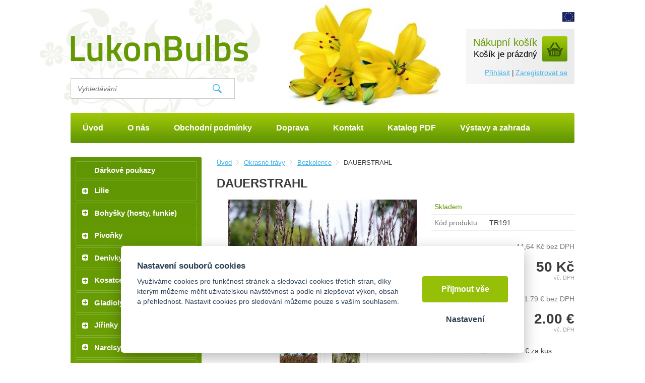

--- FILE ---
content_type: text/html; charset=UTF-8
request_url: https://lukon-bulbs.eu/dauerstrahl
body_size: 9684
content:
<!DOCTYPE html>
<html lang="cs">
   <head>
      <meta name="viewport" content="width=device-width, initial-scale=1.0">
      <meta charset="UTF-8">
      <meta name="keywords" content="DAUERSTRAHL">
      <meta name="robots" content="index,follow">
      <meta name="googlebot" content="code">
      <title>DAUERSTRAHL | Lukon bulbs</title>
      <link rel="icon" type="image/x-icon" href="/img/favicon.ico">
      <link rel="stylesheet" type="text/css" href="/js/fancybox/jquery.fancybox-1.3.4.css">
      <link rel="stylesheet" type="text/css" href="/js/consent/cookieconsent.css">
      <link rel="stylesheet" type="text/css" href="/style.1747299262.css">
      
      <meta name="google-site-verification" content="rsmfX-tHms0kCc1mTNy5k2ILRtwdb_lYqHDML9o83l0">
      <meta name="google-site-verification" content="mTqkBpsEdrg0-76mZlR009cP4f_EUs60WhCAWbOBbk0">
      <script type="application/ld+json">
         [{"@context":"http:\/\/schema.org","@type":"Organization","url":"https:\/\/lukon-bulbs.eu","logo":"https:\/\/lukon-bulbs.eu\/img\/logo.png"},{"@context":"http:\/\/schema.org","@type":"WebSite","url":"https:\/\/lukon-bulbs.eu","name":"Lukon bulbs"},{"@context":"http:\/\/schema.org","@type":"Product","name":"DAUERSTRAHL","image":"https:\/\/lukon-bulbs.eu\/file\/pff10210-14715-jpg\/tr191-dauerstrahl-i.jpg","offers":[{"@type":"Offer","url":"https:\/\/lukon-bulbs.eu\/dauerstrahl","itemCondition":"http:\/\/schema.org\/NewCondition","availability":"http:\/\/schema.org\/InStock","price":"50.00","priceCurrency":"CZK"},{"@type":"Offer","url":"https:\/\/lukon-bulbs.eu\/dauerstrahl","itemCondition":"http:\/\/schema.org\/NewCondition","availability":"http:\/\/schema.org\/InStock","price":"2.00","priceCurrency":"EUR"}]},{"@context":"http:\/\/schema.org","@type":"BreadcrumbList","itemListElement":[{"@type":"ListItem","position":1,"item":{"@id":"https:\/\/lukon-bulbs.eu\/okrasne-travy","name":"Okrasn\u00e9 tr\u00e1vy"}},{"@type":"ListItem","position":2,"item":{"@id":"https:\/\/lukon-bulbs.eu\/bezkolence","name":"Bezkolence"}},{"@type":"ListItem","position":3,"item":{"@id":"https:\/\/lukon-bulbs.eu\/dauerstrahl","name":"DAUERSTRAHL"}}]}]
      </script>
      <script src="/js/jquery-1.10.2.min.js"></script>
      <script defer src="/js/ll-cz.1743414250.js"></script>
      <script defer src="/js/podpora.1560376800.js"></script>
      <script defer src="/js/fancybox/fancybox_patch.js"></script>
      <script defer src="/js/bxslider/jquery.bxslider.min.js"></script>
      <script defer src="/js/basic.1743414250.js"></script>
      <script defer src="/js/eshop.1743414250.js"></script>
      <script defer src="/js/nasep.1653487994.js"></script>
      
   </head>
   <body class="neuvodni">
      <noscript id="nscrmsg"><div class="topMsg">Nemáte v prohlížeči zapnutý javascript. Některé prvky z tohoto důvodu mohou být nefunkční nebo jejich funkce může být omezena.</div></noscript>
      <div id="container">
         <div id="prekazejici-flek"></div>
         <div class="max-sirka">
            <header id="hlavicka">
               <div id="hstred">&zwnj;<img alt="" src="/file/tfd1001-1-jpg/texty-fotky-1.jpg">&zwnj;</div>
               <div id="podklad"></div>
               <div id="levahlava">
                  <a href="/" id="hlogo"><img alt="Logo Lukon bulbs" src="/img/logo.png"></a>
                        <div id="hledatObal">
         <form action="/vyhledej" method="post" onsubmit="$ ('#vyhledavaniterm').trigger ('focus');" id="vyhledavani">
            <input type="hidden" value="vyhledavani" name="form">
            <input class="q" type="text" name="term" id="vyhledavaniterm"                   onkeyup="naseptavac (event, $ (this));" onkeydown="naseptavac (event, $ (this));"
                   onfocus="naseptavac (event, $ (this));" onblur="skryjNaseptavac ($ (this));resposchov ($ ('#hledatObal'));"
                   placeholder="Vyhledávání…"><button class="tlacitko" type="submit" onclick="return overstep ($ ('#hledatObal'));">Vyhledat</button>
            <script>
               $ (document).ready (function ()
               {
                  $ ('#vyhledavaniterm').attr ('autocomplete', 'off').trigger ('blur');
               });
            </script>
         </form>
         <div id="naseptavac" class="hid"></div>
      </div>
                     </div>
               <div id="htop">
                  <div id="google_translate_element"></div><img alt="EU" src="/img/lang_eu.png">
                        <nav class="hmenu" id="xhmenu">
                     <div class="radic shower">
               <a href="javascript:prepniMenu($('#xhmenu'))"><span class="wasteofspace">Menu</span></a>
            </div><div class="extrawrap hider"><div id="xkat"></div>
               <div class="overline"></div><div class="radic">
               <a href="/"><span class="msp l1">Úvod</span></a>
      </div><div class="radic">
               <a href="/o-nas"><span class="msp l1">O nás</span></a>
      </div><div class="radic">
               <a href="/pravidla"><span class="msp l1">Obchodní podmínky</span></a>
      </div><div class="radic">
               <a href="/doprava"><span class="msp l1">Doprava</span></a>
      </div><div class="radic">
               <a href="/kontakt"><span class="msp l1">Kontakt</span></a>
      </div><div class="radic">
               <a href="/katalog-v-pdf"><span class="msp l1">Katalog PDF</span></a>
      </div><div class="radic">
               <a href="/blog"><span class="msp l1">Výstavy a zahrada</span></a>
      </div><div class="overline"></div>
               <div id="xlogin"></div>
         </div>      </nav>
                     </div>
               <div id="hbottom">
                  <a id="kosinfo" href="/kosik"><span class="kosnadpis">Nákupní košík</span><span>Košík je prázdný</span></a>                  <div id="login">
            <a href="/prihlaseni" class="uzivatel" onclick="return zobraz ($ ('#zakazLogin-form'));">Přihlásit</a><span class="delic">|</span><a href="/registrace" class="uzivatel2">Zaregistrovat se</a>
            <form id="zakazLogin-form" action="/prihlaseni" method="post" class="hid">
               <input type="hidden" name="form" value="zakazLogin">
               <div class="pwrap">
                  <p><label for="hzakazLoginemail">E-mail: </label><input type="text" name="email" id="hzakazLoginemail"></p>
                  <p><label for="hzakazLoginheslo">Heslo: </label><input type="password" name="heslo" id="hzakazLoginheslo"></p>
               </div>
               <button type="submit" class="tlacitko">Přihlásit</button>
               <div class="cleaner"></div>
               <p><label>&zwnj;</label><a href="/registrace/heslo">Zapomenuté heslo</a></p>
            </form>
         </div>               </div>
               <div class="cleaner"></div>
               <div id="hpruh">
                        <nav class="hmenu" id="nhmenu">
         <div class="radic">
               <a href="/"><span class="msp l1">Úvod</span></a>
      </div><div class="radic">
               <a href="/o-nas"><span class="msp l1">O nás</span></a>
      </div><div class="radic">
               <a href="/pravidla"><span class="msp l1">Obchodní podmínky</span></a>
      </div><div class="radic">
               <a href="/doprava"><span class="msp l1">Doprava</span></a>
      </div><div class="radic">
               <a href="/kontakt"><span class="msp l1">Kontakt</span></a>
      </div><div class="radic">
               <a href="/katalog-v-pdf"><span class="msp l1">Katalog PDF</span></a>
      </div><div class="radic">
               <a href="/blog"><span class="msp l1">Výstavy a zahrada</span></a>
      </div>      </nav>
                        <a class="soclink"><img alt="Twitter" src="/img/topmenu_twitter.png"></a>
                  <a class="soclink"><img alt="Facebook" src="/img/topmenu_fb.png"></a>
               </div>
            </header>
            <div id="stranka">
               <div class="sloupec-levy">
                        <nav class="sl-box" id="kat">
         <ul class="katmenu">
            
               <li><a href="/darkove-poukazy"><span class="rozklik empty"></span><span class="katlink">Dárkové poukazy</span></a></li>
               <li><a href="/lilie"><span class="rozklik plus">+</span><span class="katlink">Lilie</span></a>
         <ul>
               <li><a href="/azijske-hybridy-s-kvety-vzhuru"><span class="rozklik empty"></span><span class="katlink">Azijské s květy postavenými vzhůru</span></a></li>
               <li><a href="/azijske-hybridy-s-turbankovitymi-kvety"><span class="rozklik empty"></span><span class="katlink">Azijské s turbánkovitými květy</span></a></li>
               <li><a href="/azijske-hybridy-plnokvete"><span class="rozklik empty"></span><span class="katlink">Plnokvěté azijské hybridy</span></a></li>
               <li><a href="/azijske-hybridy-bezpylove"><span class="rozklik empty"></span><span class="katlink">Azijské hybridy bezpylové</span></a></li>
               <li><a href="/azijske-tetraploidni-hybridy"><span class="rozklik empty"></span><span class="katlink">Azijské tetraploidní  hybridy</span></a></li>
               <li><a href="/zakrsle-azijske-hybridy"><span class="rozklik empty"></span><span class="katlink">Klasické hrnkové odrůdy</span></a></li>
               <li><a href="/nizke-azijske-hybridy-joy-joy-joy"><span class="rozklik empty"></span><span class="katlink">Polozakrslé azijské hybridy JOY</span></a></li>
               <li><a href="/skalkove-tiny-hybridy"><span class="rozklik empty"></span><span class="katlink">Skalkové TINY hybridy</span></a></li>
               <li><a href="/plnokvete-pura-hybridy"><span class="rozklik empty"></span><span class="katlink">Plnokěté pura hybridy</span></a></li>
               <li><a href="/cinske-trubkove-hybridy-1"><span class="rozklik empty"></span><span class="katlink">Trubkové hybridy</span></a></li>
               <li><a href="/cinske-trubkove-hybridy-vzprimene"><span class="rozklik empty"></span><span class="katlink">Trubkové hybridy vzpřímené</span></a></li>
               <li><a href="/cinske-trubkove-hybridy-s-turbankovitymi-kvety"><span class="rozklik empty"></span><span class="katlink">Čínské hybridy s turbánkovitými květy</span></a></li>
               <li><a href="/orientalni-hybridy-vysoke"><span class="rozklik empty"></span><span class="katlink">Orientální hybridy vysoké</span></a></li>
               <li><a href="/orientalni-hybridy-plnokvete"><span class="rozklik empty"></span><span class="katlink">Orientálky lilie plnokvěté</span></a></li>
               <li><a href="/la-hybridy"><span class="rozklik empty"></span><span class="katlink">LA hybridy</span></a></li>
               <li><a href="/la-butterfly-hybridy"><span class="rozklik empty"></span><span class="katlink">LA  Butterfly hybridy</span></a></li>
               <li><a href="/la-tango-hybridy"><span class="rozklik empty"></span><span class="katlink">LA Tango hybridy</span></a></li>
               <li><a href="/vysoke-orienpety"><span class="rozklik empty"></span><span class="katlink">Orienpety vysoké</span></a></li>
               <li><a href="/stromove-lilie"><span class="rozklik empty"></span><span class="katlink">Orienpety stromové</span></a></li>
               <li><a href="/plnokvete-orienpety"><span class="rozklik empty"></span><span class="katlink">Orienpety plnokvěté</span></a></li>
               <li><a href="/extra-soecialni-hybridy"><span class="rozklik empty"></span><span class="katlink">Extra-speciální hybridy</span></a></li>
               <li><a href="/lo-hynridy"><span class="rozklik empty"></span><span class="katlink">LO hybridy</span></a></li>
               <li><a href="/ao-hybridy"><span class="rozklik empty"></span><span class="katlink">AO hybridy</span></a></li>
               <li><a href="/botanicke-lilie"><span class="rozklik empty"></span><span class="katlink">Botanické lilie</span></a></li>
               <li><a href="/martagon-hybridni-odrudy"><span class="rozklik empty"></span><span class="katlink">Martagon - hybridní odrůdy</span></a></li>
               <li><a href="/preindtrodukce-a-novelty"><span class="rozklik empty"></span><span class="katlink">Preindtrodukce a  Rarity</span></a></li>
            </ul></li>
               <li><a href="/bohysky-hosty-funkie"><span class="rozklik plus">+</span><span class="katlink">Bohyšky (hosty, funkie)</span></a>
         <ul>
               <li><a href="/novinky-pro-rok-2013-1"><span class="rozklik empty"></span><span class="katlink">Novinky pro rok 2026</span></a></li>
            </ul></li>
               <li><a href="/pivonky"><span class="rozklik plus">+</span><span class="katlink">Pivoňky</span></a>
         <ul>
               <li><a href="/plnokvete-pivonky"><span class="rozklik empty"></span><span class="katlink">Pivońky plnokvěté</span></a></li>
               <li><a href="/japonske-pivonky"><span class="rozklik empty"></span><span class="katlink">Pivońky japonské</span></a></li>
               <li><a href="/bombky"><span class="rozklik empty"></span><span class="katlink">Pivońky bombky</span></a></li>
               <li><a href="/pivonky-lekarske"><span class="rozklik empty"></span><span class="katlink">Pivoňky lékařské</span></a></li>
               <li><a href="/atipicke-a-botanicke-odrudy"><span class="rozklik empty"></span><span class="katlink">Pivońky atypické a botanické odrůdy</span></a></li>
               <li><a href="/mezidruhove-odrudy"><span class="rozklik empty"></span><span class="katlink">Pivońky mezidruhové odrůdy</span></a></li>
               <li><a href="/na-terasy"><span class="rozklik empty"></span><span class="katlink">Pivońky na Terasy</span></a></li>
            </ul></li>
               <li><a href="/denivky"><span class="rozklik plus">+</span><span class="katlink">Denivky</span></a>
         <ul>
               <li><a href="/miniaturni-vysoke-kosatce"><span class="rozklik empty"></span><span class="katlink">Nové odrůdy pro rok 2026</span></a></li>
               <li><a href="/skupina-blomfinity"><span class="rozklik empty"></span><span class="katlink">Skupina Blomfinity</span></a></li>
               <li><a href="/velkoknete-denivky"><span class="rozklik empty"></span><span class="katlink">Velkokvěté denivky</span></a></li>
               <li><a href="/plnokvete-denivky"><span class="rozklik empty"></span><span class="katlink">Plnokvěté denivky</span></a></li>
               <li><a href="/pavoukovite-denivky"><span class="rozklik empty"></span><span class="katlink">Pavoukovité denivky</span></a></li>
               <li><a href="/miniaturni-denivky"><span class="rozklik empty"></span><span class="katlink">Miniaturní denivky</span></a></li>
               <li><a href="/zhave-atraktivni-novinky-jirinek-pro-rok-2018"><span class="rozklik empty"></span><span class="katlink">Botanické denivky</span></a></li>
               <li><a href="/terasove-denivky"><span class="rozklik empty"></span><span class="katlink">Terasové denivky</span></a></li>
            </ul></li>
               <li><a href="/kosatce-irisy"><span class="rozklik plus">+</span><span class="katlink">Kosatce – irisy</span></a>
         <ul>
               <li><a href="/japonske-kosatce"><span class="rozklik empty"></span><span class="katlink">Japonské kosatce</span></a></li>
               <li><a href="/botanicke-druhy-spec"><span class="rozklik empty"></span><span class="katlink">Botanické druhy</span></a></li>
               <li><a href="/sibirske-kosatce"><span class="rozklik empty"></span><span class="katlink">Sibiřské kosatce</span></a></li>
            </ul></li>
               <li><a href="/gladioly-meciky"><span class="rozklik plus">+</span><span class="katlink">Gladioly (Mečíky)</span></a>
         <ul>
               <li><a href="/introdukce-pro-rok-2019"><span class="rozklik empty"></span><span class="katlink">Česká a slovenská  introdukce pro rok 2026</span></a></li>
               <li><a href="/novinky-pro-rok-2014"><span class="rozklik empty"></span><span class="katlink">Holanské novinky pro rok 2026</span></a></li>
               <li><a href="/vyznamne-novinky"><span class="rozklik empty"></span><span class="katlink">Novinky z roku 2025</span></a></li>
               <li><a href="/velkokvete-gladioly"><span class="rozklik empty"></span><span class="katlink">Velkokvěté gladioly</span></a></li>
               <li><a href="/skalkove-gladioly"><span class="rozklik empty"></span><span class="katlink">Skalkové gladioly</span></a></li>
            </ul></li>
               <li><a href="/jirinky"><span class="rozklik plus">+</span><span class="katlink">Jiřinky</span></a>
         <ul>
               <li><a href="/zhave-atraktivni-novinky-jirinek-2017"><span class="rozklik empty"></span><span class="katlink">Atraktivní novinky Jiřinek pro rok 2026</span></a></li>
               <li><a href="/ostatni-karma-gallery-apod"><span class="rozklik empty"></span><span class="katlink">Nové uvedené jiřiny</span></a></li>
               <li><a href="/sasankokvete-jirinky"><span class="rozklik empty"></span><span class="katlink">Jiřinky Sasankokvěté</span></a></li>
               <li><a href="/kulovite-jirinky"><span class="rozklik empty"></span><span class="katlink">Jiřinky Kulovité</span></a></li>
               <li><a href="/kaktusove-jirinky"><span class="rozklik empty"></span><span class="katlink">Jiřinky Kaktusové</span></a></li>
               <li><a href="/pavoukovite-jirinky"><span class="rozklik empty"></span><span class="katlink">Jiřinky Pavoukovité</span></a></li>
               <li><a href="/dekorativni-jirinky"><span class="rozklik empty"></span><span class="katlink">Jiřinky Dekorativní</span></a></li>
               <li><a href="/jirinky-deca-split"><span class="rozklik empty"></span><span class="katlink">Jiřinky Deca-split</span></a></li>
               <li><a href="/jirinky-s-obrimi-kvety"><span class="rozklik empty"></span><span class="katlink">Jiřinky s obřími květy</span></a></li>
               <li><a href="/trepenite-jirinky-fimbry"><span class="rozklik empty"></span><span class="katlink">Jiřinky třepenité  Fimbry</span></a></li>
               <li><a href="/jirinky-gallery"><span class="rozklik empty"></span><span class="katlink">Jiřinky Gallery</span></a></li>
               <li><a href="/pomponkovite-jirinky"><span class="rozklik empty"></span><span class="katlink">Jiřinky Pomponkovité</span></a></li>
               <li><a href="/okruzovite-jirinky"><span class="rozklik empty"></span><span class="katlink">Jiřinky Okružovité</span></a></li>
               <li><a href="/parkove-jirinky"><span class="rozklik empty"></span><span class="katlink">Jiřinky Parkové</span></a></li>
               <li><a href="/zhnouci-novinky"><span class="rozklik empty"></span><span class="katlink">Jiřinky GO GO</span></a></li>
               <li><a href="/zihane-a-strikane"><span class="rozklik empty"></span><span class="katlink">Jiřiny žíhané a stříkané</span></a></li>
            </ul></li>
               <li><a href="/narcisy"><span class="rozklik plus">+</span><span class="katlink">Narcisy</span></a>
         <ul>
               <li><a href="/vanocni-narcisy"><span class="rozklik empty"></span><span class="katlink">Vánoční narcisy</span></a></li>
            </ul></li>
               <li><a href="/hyacinty"><span class="rozklik plus">+</span><span class="katlink">Hyacinty v květináči</span></a>
         <ul>
               <li><a href="/velkokvete-8"><span class="rozklik empty"></span><span class="katlink">Velkokvěté</span></a></li>
            </ul></li>
               <li><a href="/cemerice"><span class="rozklik plus">+</span><span class="katlink">Čemeřice</span></a>
         <ul>
               <li><a href="/cimerice-vychodni"><span class="rozklik empty"></span><span class="katlink">Čemeřice východní</span></a></li>
               <li><a href="/plnokvete-cimerice-vychodni"><span class="rozklik empty"></span><span class="katlink">Plnokvěté čemeřice východní</span></a></li>
            </ul></li>
               <li><a href="/repciky"><span class="rozklik plus">+</span><span class="katlink">Řebčíky v květináči</span></a>
         <ul>
               <li><a href="/drobnokvete-a-skalkove-rebciky"><span class="rozklik empty"></span><span class="katlink">Drobnokvěté a skalkové řebčíky</span></a></li>
               <li><a href="/rebriky-perske"><span class="rozklik empty"></span><span class="katlink">Řebříky perske</span></a></li>
               <li><a href="/cisarske-koruny-1"><span class="rozklik empty"></span><span class="katlink">Císařské koruny</span></a></li>
            </ul></li>
               <li><a href="/gloxinie"><span class="rozklik empty"></span><span class="katlink">Gloxinie</span></a></li>
               <li><a href="/begonie"><span class="rozklik plus">+</span><span class="katlink">Begonie</span></a>
         <ul>
               <li><a href="/velkokvete-begonie"><span class="rozklik empty"></span><span class="katlink">Velkokvěté begonie</span></a></li>
               <li><a href="/kaskadove-begonie"><span class="rozklik empty"></span><span class="katlink">Kaskádové begonie</span></a></li>
               <li><a href="/begonie-non-stop"><span class="rozklik empty"></span><span class="katlink">Begonie non-stop</span></a></li>
               <li><a href="/prepadave-begonie-tzv-penduly"><span class="rozklik empty"></span><span class="katlink">Přepadavé begonie tzv. penduly</span></a></li>
               <li><a href="/trepenite-begonie-tzv-fimbry"><span class="rozklik empty"></span><span class="katlink">Třepenité begonie tzv. fimbry</span></a></li>
               <li><a href="/begonie-podle-druhu"><span class="rozklik empty"></span><span class="katlink">Begonie podle druhů</span></a></li>
            </ul></li>
               <li><a href="/kaly"><span class="rozklik plus">+</span><span class="katlink">Kaly</span></a></li>
               <li><a href="/kany-dosny"><span class="rozklik plus">+</span><span class="katlink">Kany (Dosny)</span></a>
         <ul>
               <li><a href="/velkokvete-a-vzrustne-odrudy"><span class="rozklik empty"></span><span class="katlink">Kany velkokvěté vysoké</span></a></li>
               <li><a href="/exoticke-novinky"><span class="rozklik empty"></span><span class="katlink">Exotické novinky</span></a></li>
            </ul></li>
               <li><a href="/cechravy-5"><span class="rozklik plus">+</span><span class="katlink">Čechravy</span></a>
         <ul>
               <li><a href="/cechravy-arensovy"><span class="rozklik empty"></span><span class="katlink">Čechravy Arensovy</span></a></li>
               <li><a href="/cechravy-japonske"><span class="rozklik empty"></span><span class="katlink">Čechravy Japonské</span></a></li>
               <li><a href="/cechravy-cinske"><span class="rozklik empty"></span><span class="katlink">Čechravy Čínské</span></a></li>
               <li><a href="/cechravy-dekorativni"><span class="rozklik empty"></span><span class="katlink">Čechravy Dekorativní</span></a></li>
               <li><a href="/cechravy-thunbergovy"><span class="rozklik empty"></span><span class="katlink">Čechravy Thunbergovy</span></a></li>
            </ul></li>
               <li><a href="/plamenky-floxy"><span class="rozklik plus">+</span><span class="katlink">Floxy  - plaménky</span></a>
         <ul>
               <li><a href="/standartni-odrudy-flofu"><span class="rozklik empty"></span><span class="katlink">Standartní odrůdy flofů</span></a></li>
               <li><a href="/osvedcene-odrudy-flofu"><span class="rozklik empty"></span><span class="katlink">Osvědčené odrůdy flofů</span></a></li>
               <li><a href="/nove-odolne-odrudy-floxu"><span class="rozklik empty"></span><span class="katlink">Nové odolné odrůdy floxu</span></a></li>
               <li><a href="/novinky-floxu"><span class="rozklik empty"></span><span class="katlink">Novinky floxu</span></a></li>
               <li><a href="/plamenky-skalkove"><span class="rozklik empty"></span><span class="katlink">Skalkové floxy</span></a></li>
            </ul></li>
               <li><a href="/ostatni-podzimni-cibuloviny-a-hliznate"><span class="rozklik plus">+</span><span class="katlink">Ostatní  cibuloviny </span></a>
         <ul>
               <li><a href="/amarylky"><span class="rozklik empty"></span><span class="katlink">Amarylky</span></a></li>
               <li><a href="/arony"><span class="rozklik empty"></span><span class="katlink">Árony</span></a></li>
               <li><a href="/babiany"><span class="rozklik empty"></span><span class="katlink">Babiany</span></a></li>
               <li><a href="/bessera"><span class="rozklik empty"></span><span class="katlink">Bessera</span></a></li>
               <li><a href="/bledule"><span class="rozklik empty"></span><span class="katlink">Bledule v květináči</span></a></li>
               <li><a href="/cikanske-kvety"><span class="rozklik empty"></span><span class="katlink">Cikánské květy</span></a></li>
               <li><a href="/dicholestemy"><span class="rozklik empty"></span><span class="katlink">Dicholestemy</span></a></li>
               <li><a href="/dvojostnice"><span class="rozklik empty"></span><span class="katlink">Dvojostnice</span></a></li>
               <li><a href="/dymnivky"><span class="rozklik empty"></span><span class="katlink">Dýmnivky v květináči</span></a></li>
               <li><a href="/frezie"><span class="rozklik empty"></span><span class="katlink">Frézie</span></a></li>
               <li><a href="/habessky-mecik"><span class="rozklik empty"></span><span class="katlink">Habešský mečík</span></a></li>
               <li><a href="/holandske-kosatce-hol"><span class="rozklik empty"></span><span class="katlink">Holandské kosatce (HOL)</span></a></li>
               <li><a href="/honziky"><span class="rozklik empty"></span><span class="katlink">Honzíky</span></a></li>
               <li><a href="/hymenocalisy"><span class="rozklik empty"></span><span class="katlink">Hymenocalisy</span></a></li>
               <li><a href="/chocholatice"><span class="rozklik empty"></span><span class="katlink">Chocholatice</span></a></li>
               <li><a href="/ixie"><span class="rozklik empty"></span><span class="katlink">Ixie</span></a></li>
               <li><a href="/ixilirion"><span class="rozklik empty"></span><span class="katlink">Ixilirion</span></a></li>
               <li><a href="/kandiky"><span class="rozklik empty"></span><span class="katlink">Kandíky</span></a></li>
               <li><a href="/krvokvet"><span class="rozklik empty"></span><span class="katlink">Krvokvět</span></a></li>
               <li><a href="/liliochvostce"><span class="rozklik empty"></span><span class="katlink">Liliochvostce</span></a></li>
               <li><a href="/litosky"><span class="rozklik empty"></span><span class="katlink">Litošky</span></a></li>
               <li><a href="/montbrecie"><span class="rozklik empty"></span><span class="katlink">Montbrécie</span></a></li>
               <li><a href="/nocenky"><span class="rozklik empty"></span><span class="katlink">Nocenky</span></a></li>
               <li><a href="/nerinky"><span class="rozklik empty"></span><span class="katlink">Nerinky</span></a></li>
               <li><a href="/snedky"><span class="rozklik empty"></span><span class="katlink">Snědky v květináči</span></a></li>
               <li><a href="/snezenky"><span class="rozklik empty"></span><span class="katlink">Sněženky v květináči</span></a></li>
               <li><a href="/pryskyrniky"><span class="rozklik empty"></span><span class="katlink">Pryskyřníky</span></a></li>
               <li><a href="/puskinie"><span class="rozklik empty"></span><span class="katlink">Puškinie v květináči</span></a></li>
               <li><a href="/spanelske-ladonky"><span class="rozklik empty"></span><span class="katlink">Španělské ladoňky v květináči</span></a></li>
               <li><a href="/stavele"><span class="rozklik empty"></span><span class="katlink">Šťavele</span></a></li>
               <li><a href="/taloviny"><span class="rozklik empty"></span><span class="katlink">Talovíny</span></a></li>
               <li><a href="/triteleje"><span class="rozklik empty"></span><span class="katlink">Triteleje</span></a></li>
               <li><a href="/tygrice"><span class="rozklik empty"></span><span class="katlink">Tygřice</span></a></li>
               <li><a href="/zefyrantesy"><span class="rozklik empty"></span><span class="katlink">Zefyrantesy</span></a></li>
            </ul></li>
               <li><a href="/trvalky-10"><span class="rozklik plus">+</span><span class="katlink">Trvalky</span></a>
         <ul>
               <li><a href="/astry"><span class="rozklik empty"></span><span class="katlink">Astry</span></a></li>
               <li><a href="/agasrache"><span class="rozklik empty"></span><span class="katlink">Agastache</span></a></li>
               <li><a href="/amsonie"><span class="rozklik empty"></span><span class="katlink">Amsónie</span></a></li>
               <li><a href="/cistce"><span class="rozklik empty"></span><span class="katlink">Čistce</span></a></li>
               <li><a href="/draciky"><span class="rozklik empty"></span><span class="katlink">Dračíky</span></a></li>
               <li><a href="/fuchsie"><span class="rozklik empty"></span><span class="katlink">Fuchsie</span></a></li>
               <li><a href="/gaura"><span class="rozklik empty"></span><span class="katlink">Gaura</span></a></li>
               <li><a href="/huseniky"><span class="rozklik empty"></span><span class="katlink">Huseníky</span></a></li>
               <li><a href="/hvozdiky"><span class="rozklik empty"></span><span class="katlink">Hvozdíky</span></a></li>
               <li><a href="/chrpy-1"><span class="rozklik empty"></span><span class="katlink">Chrpy</span></a></li>
               <li><a href="/iberky"><span class="rozklik empty"></span><span class="katlink">Iberky</span></a></li>
               <li><a href="/janeba-1"><span class="rozklik empty"></span><span class="katlink">Janeba</span></a></li>
               <li><a href="/kocianky"><span class="rozklik empty"></span><span class="katlink">Kociánky</span></a></li>
               <li><a href="/kakosty"><span class="rozklik empty"></span><span class="katlink">Kakosty</span></a></li>
               <li><a href="/kokardy"><span class="rozklik empty"></span><span class="katlink">Kokardy</span></a></li>
               <li><a href="/komule"><span class="rozklik empty"></span><span class="katlink">Komule</span></a></li>
               <li><a href="/koniklece"><span class="rozklik empty"></span><span class="katlink">Koniklece</span></a></li>
               <li><a href="/kopretiny"><span class="rozklik empty"></span><span class="katlink">Kopretiny</span></a></li>
               <li><a href="/kosmatce"><span class="rozklik empty"></span><span class="katlink">Kosmatce</span></a></li>
               <li><a href="/krasnoocka"><span class="rozklik empty"></span><span class="katlink">Krásnoočka</span></a></li>
               <li><a href="/kuklik-latinsky-geum"><span class="rozklik empty"></span><span class="katlink">Kuklíky</span></a></li>
               <li><a href="/kypreje"><span class="rozklik empty"></span><span class="katlink">Kypreje</span></a></li>
               <li><a href="/levandule"><span class="rozklik empty"></span><span class="katlink">Levandule</span></a></li>
               <li><a href="/lobelky"><span class="rozklik empty"></span><span class="katlink">Lobelky</span></a></li>
               <li><a href="/lomikameny"><span class="rozklik empty"></span><span class="katlink">Lomikámeny</span></a></li>
               <li><a href="/lupiny"><span class="rozklik empty"></span><span class="katlink">Lupiny</span></a></li>
               <li><a href="/materidousky"><span class="rozklik empty"></span><span class="katlink">Mateřídoušky</span></a></li>
               <li><a href="/mnohokvety"><span class="rozklik empty"></span><span class="katlink">Mnohokvěty</span></a></li>
               <li><a href="/mochny"><span class="rozklik empty"></span><span class="katlink">Mochny</span></a></li>
               <li><a href="/orlicky"><span class="rozklik empty"></span><span class="katlink">Orlíčky</span></a></li>
               <li><a href="/ostrozky"><span class="rozklik empty"></span><span class="katlink">Ostrožky</span></a></li>
               <li><a href="/peroskie"><span class="rozklik empty"></span><span class="katlink">Peroskie</span></a></li>
               <li><a href="/prvosenky"><span class="rozklik empty"></span><span class="katlink">Prvosenky</span></a></li>
               <li><a href="/prysce"><span class="rozklik empty"></span><span class="katlink">Pryšce</span></a></li>
               <li><a href="/rozchodniky"><span class="rozklik empty"></span><span class="katlink">Rozchodníky</span></a></li>
               <li><a href="/rozrazilovce"><span class="rozklik empty"></span><span class="katlink">Rozrazilovce</span></a></li>
               <li><a href="/rozrazily"><span class="rozklik empty"></span><span class="katlink">Rozrazily</span></a></li>
               <li><a href="/rudbekie"><span class="rozklik empty"></span><span class="katlink">Rudbekie</span></a></li>
               <li><a href="/rebricky"><span class="rozklik empty"></span><span class="katlink">Řebříčky</span></a></li>
               <li><a href="/retezovky"><span class="rozklik empty"></span><span class="katlink">Řetězovka</span></a></li>
               <li><a href="/sasanky"><span class="rozklik empty"></span><span class="katlink">Sasanky</span></a></li>
               <li><a href="/salveje-1"><span class="rozklik empty"></span><span class="katlink">Šalvěje</span></a></li>
               <li><a href="/santy"><span class="rozklik empty"></span><span class="katlink">Šanty</span></a></li>
               <li><a href="/vrbiny"><span class="rozklik empty"></span><span class="katlink">Vrbiny</span></a></li>
               <li><a href="/taricky"><span class="rozklik empty"></span><span class="katlink">Tařičky</span></a></li>
               <li><a href="/topolovky"><span class="rozklik empty"></span><span class="katlink">Topolovky</span></a></li>
               <li><a href="/travnicky"><span class="rozklik empty"></span><span class="katlink">Trávničky</span></a></li>
               <li><a href="/tryzele"><span class="rozklik empty"></span><span class="katlink">Trýzele</span></a></li>
               <li><a href="/zaplevelaky"><span class="rozklik empty"></span><span class="katlink">Zápleváky</span></a></li>
               <li><a href="/zlatobyly"><span class="rozklik empty"></span><span class="katlink">Zlatobýly</span></a></li>
            </ul></li>
               <li><a href="/ostatni-trvalky-2"><span class="rozklik plus">+</span><span class="katlink">Ostatní trvalky</span></a>
         <ul>
               <li><a href="/boubeliky"><span class="rozklik empty"></span><span class="katlink">Boubelíky</span></a></li>
               <li><a href="/bozskokvety"><span class="rozklik empty"></span><span class="katlink">Božskokvěty</span></a></li>
               <li><a href="/material"><span class="rozklik empty"></span><span class="katlink">Jirnice</span></a></li>
               <li><a href="/kalokvety"><span class="rozklik empty"></span><span class="katlink">Kalokvěty</span></a></li>
               <li><a href="/kontryhele"><span class="rozklik empty"></span><span class="katlink">Kontryhele</span></a></li>
               <li><a href="/rhodohypoxis"><span class="rozklik empty"></span><span class="katlink">Rhodohypoxis</span></a></li>
               <li><a href="/slezy"><span class="rozklik empty"></span><span class="katlink">Slézy</span></a></li>
               <li><a href="/srdcovky"><span class="rozklik empty"></span><span class="katlink">Srdcovky</span></a></li>
               <li><a href="/suskardy"><span class="rozklik empty"></span><span class="katlink">Šuškardy</span></a></li>
            </ul></li>
               <li><a href="/popinavky-a-kere"><span class="rozklik plus">+</span><span class="katlink">Popínavky a keře</span></a></li>
               <li class="active"><a href="/okrasne-travy"><span class="rozklik minus">-</span><span class="katlink">Okrasné trávy</span></a>
         <ul>
               <li class="active"><a href="/bezkolence"><span class="rozklik empty"></span><span class="katlink">Bezkolence</span></a></li>
               <li><a href="/dochany"><span class="rozklik empty"></span><span class="katlink">Dochany</span></a></li>
               <li><a href="/kostrava"><span class="rozklik empty"></span><span class="katlink">Kostřavy</span></a></li>
               <li><a href="/liriope"><span class="rozklik empty"></span><span class="katlink">Liriope</span></a></li>
               <li><a href="/metlice"><span class="rozklik empty"></span><span class="katlink">Metlice</span></a></li>
               <li><a href="/ostrice"><span class="rozklik empty"></span><span class="katlink">Ostřice</span></a></li>
               <li><a href="/ozdobice"><span class="rozklik empty"></span><span class="katlink">Ozdobice</span></a></li>
               <li><a href="/pampova-trava"><span class="rozklik empty"></span><span class="katlink">Pampová tráva</span></a></li>
               <li><a href="/proso"><span class="rozklik empty"></span><span class="katlink">Proso</span></a></li>
               <li><a href="/amailysy"><span class="rozklik empty"></span><span class="katlink">Třtiny</span></a></li>
            </ul></li>
               <li><a href="/ostatni-travy"><span class="rozklik empty"></span><span class="katlink">Ostatní trávy</span></a></li>
               <li><a href="/bylinky"><span class="rozklik plus">+</span><span class="katlink">Bylinky - Léčivky a Koření</span></a>
         <ul>
               <li><a href="/maty-latinsky-mentha"><span class="rozklik empty"></span><span class="katlink">Máty </span></a></li>
               <li><a href="/uzitkove-a-lecive-cesneky"><span class="rozklik empty"></span><span class="katlink">Užitkové a léčivé česneky</span></a></li>
            </ul></li>
               <li><a href="/kapradiny"><span class="rozklik empty"></span><span class="katlink">Kapradiny</span></a></li>         </ul>
      </nav>
                     </div>
               <div id="telo">
                  <nav class="drobnav">
               <span><a href="/">Úvod</a>
               </span><span class="odd"><img alt="&gt;" src="/img/zobacek.png">
               </span><span><a href="/okrasne-travy">Okrasné trávy</a>
               </span><span class="odd"><img alt="&gt;" src="/img/zobacek.png">
               </span><span><a href="/bezkolence">Bezkolence</a>
               </span><span class="odd"><img alt="&gt;" src="/img/zobacek.png">
               </span><span>DAUERSTRAHL
               </span>
            </nav><h1>DAUERSTRAHL</h1>
<div class="obsah produkt-det">
   <form action="/kosik" method="post" class="addtocartform">
      <input type="hidden" name="form" value="prodkosik">
      <input type="hidden" name="id_produkt" value="10210">   <div class="fotosloupec">
            <div class="stitky">
            </div>
            <div class="fotka-hlavni">
         &zwnj;<a
                  href="/file/pff10210-14715-jpg/tr191-dauerstrahl-i.jpg" class="lightbox" data-rel="glr"
                  title="DAUERSTRAHL"><img src="/file/pfd10210-14715-jpg/tr191-dauerstrahl-i.jpg" alt="DAUERSTRAHL"></a>&zwnj;      </div>
      <div class="fotocontainer">
            <div id="fotoprodslider">
            <div class="fragment">
               <a href="/file/pff10210-14716-jpg/tr191-dauerstrahl.jpg" class="lightbox" data-rel="glr"
             title="DAUERSTRAHL"><span class="borderer">&zwnj;<img src="/file/pfp10210-14716-jpg/tr191-dauerstrahl.jpg" alt=""/>&zwnj;</span></a><a href="/file/pff10210-13232-jpg/tr191-dauerstrahl.jpg" class="lightbox" data-rel="glr"
             title="DAUERSTRAHL"><span class="borderer">&zwnj;<img src="/file/pfp10210-13232-jpg/tr191-dauerstrahl.jpg" alt=""/>&zwnj;</span></a>
            </div>
            </div>
            </div>   </div><div class="vpravo">
      
               <div class="radek">
                  <span id="dostupnost" class="ok">Skladem</span>
               </div>
               <div class="radek">
                  <label>Kód produktu: </label><span>TR191</span>
               </div>
         <div class="cradek resphid hid" id="staracenaDiv">
            původně <span id="staracena">0,00&nbsp;Kč</span><br/>
         </div>
         <div class="cradek resphid" id="malacenaDiv">
            <span id="doDPH">44,64&nbsp;Kč</span> bez DPH         </div>
         <div class="cradek" id="cenaDiv">
            <span id="cena" class="bigspan">50,00&nbsp;Kč</span><br/>
            <span class="mensi">vč. DPH</span>         </div>
         <div class="cradek resphid" id="malacenaDiv">
            <span>1.79&nbsp;€</span> bez DPH         </div>
         <div class="cradek" id="cenaDiv">
            <span class="bigspan">2.00&nbsp;€</span><br/>
            <span class="mensi">vč. DPH</span>         </div>
         <p class="mns">Množstevní slevy:<br>
Při min. 3 ks: 46,67&nbsp;Kč / 1.87&nbsp;€ za kus</p>         <fieldset class="gbg uzsi">
            
               <div class="input"><input type="number" value="1" name="mnozstvi" min="1" step="1" size="3">
               </div><button type="submit" class="tlacitko">Vložit do košíku</button>         </fieldset>
            </div>
   <div class="cleaner"></div>
   </form>
   <div class="zalozky">
      <div class="radzalozky hid">
                     <div class="zalozka">
               <span class="gbg">Popis</span>
               <a class="hid" href="#" onclick="return prepniZalozku ($ (this));" data-vazano="zal0">Popis</a>
            </div>
                     <div class="cleaner"></div>
      </div>
               <div id="zal0" class="zalObsah">
            <h2 class="shower">Popis</h2>
            <p>molinia altissima – bezkolenec modrý je výbornou volbou nenáročné okrasné trávy, která bude zkrášlovat vaši zahradu na podzim i v zimě. Kultivar vytváří kompaktní, husté trsy úzkých, mírně převislých, sytě zelených listů, nad kterými se na vysokých, pevných, vzpřímených a vějířovitě uložených stéblech tyčí zlatavěhnědá květenství. Kultivar dorůstá do výšky 100 cm a kvete od srpna do října. Novinka.</p>            <div class="cleaner"></div>
         </div>
            </div>
   </div>
   <script>
      var mena = 'Kč';
      var umisteni = false;
      var rad = 100;
      var oddel = ',';
      var deset = ' ';
      var cbBEZ =44.642857142857;
      var csbBEZ =44.642857142857;
      var cbDPH =50;
      var csbDPH =50;
      var zhmotnost = '0';
      var skladText = 'Skladem';
      var vardata = {};
      var doplatky = {};
      $ (document).ready (() => {
         $ ('.zalozky > div:not(.radzalozky):eq(0)').removeClass ('hid');
         let preps = $ ('.zalozky .radzalozky .zalozka:eq(0)');
         preps.children ('span').removeClass ('hid');
         preps.children ('a').addClass ('hid');
      });
   </script>
   <div class="kform" id="kontaktformNav">
         <h2>Napište nám váš dotaz k této květině!</h2>
         <form action="#kontaktformNav" method="post" onsubmit="
               if (!checkForm ($ (this)))
               {
                  return false;
               }
               " id="kForm1">
            <input type="hidden" name="form" value="kForm1">
            <div id="kForm1vysledek">
                           </div>
            <p class="bblcntnr">
               <label  for="kForm1jmeno">Jméno a příjmení               </label><input class="stretch" type="text" name="jmeno" id="kForm1jmeno" onfocus="unbubbleField ($ (this));" onblur="bubbleField ($ (this));" data-check="any" data-errmsg="msg_name">
            </p>
            <p>
               <label  for="kForm1doplnek1">Adresa
               </label><input class="stretch" type="text" name="doplnek1" id="kForm1doplnek1">
            </p>
            <div class="l sloup">
               <p class="bblcntnr">
                  <label  for="kForm1female">Váš e-mail                  </label><input class="stretch" type="text" name="female" id="kForm1female" onfocus="unbubbleField ($ (this));" onblur="bubbleField ($ (this));" data-check="mail" data-errmsg="msg_mail">
               </p>
            </div><div class="r sloup">
                                 <p>
                     <label  for="kForm1telefon">Telefon                     </label><input class="stretch" type="tel" name="telefon" id="kForm1telefon">
                  </p>
                           </div>
                        <p class="post">
               <label  for="kForm1ee-mail">Falešný email, nevyplňujte               </label><input class="stretch" type="email" name="ee-mail" id="kForm1ee-mail">
            </p>
            <p class="bblcntnr">
               <label  for="kForm1zprava">Zpráva               </label><textarea class="stretch" name="zprava" id="kForm1zprava" onfocus="unbubbleField ($ (this));" onblur="bubbleField ($ (this));" data-check="any" data-errmsg="msg_zprava"></textarea>
            </p>            
            <p class="post">
               <label  for="kForm1antispam">Ponechte nezměněné               </label><input class="stretch" type="text" name="antispam" id="kForm1antispam" value="eqY5oUJMYDxVoM7vluvNw5R3u1SDj5lLK2IpiTXg9KQ=">
            </p>
            <p>
               <a href="/souhlas-se-zpracovanim-osobnich-udaju" target="_blank">Informace o ochraně osobních údajů</a>
            </p>
            <div class="js_error_list"></div>
            <p>
               <label class="post" for="kForm1submit">Pro odeslání klikněte na druhé tlačítko</label>
               <button type="submit" class="tlacitko post" name="submit" id="kForm1submit" value="1">Odeslat</button>
               <button type="submit" class="tlacitko rest" name="clear" value="1">Odeslat</button>
            </p>
            <p>Tento formulář neslouží pro objednávky.</p>
<p>Zpráva bude odeslána na náš e-mail, odpovíme Vám nejpozději do 2 pracovních dnů. Většinou to ale bývá do pár hodin.</p>         </form>
      </div>               </div>
               <div class="sloupec-levy">
                  <div class="sl-box kont">
                     <p class="h2">Rychlý kontakt</p>
                     <p><strong>LUKON BULBS<br></strong>503 61 Lovčice 30</p>
<p><a href="mailto:lukonbulbs@mybox.cz">lukonbulbs@mybox.cz<br></a><a href="tel:+420495482377">+420 495 482 377</a><br><a href="tel:+420495482378">+420 495 482 378</a></p>
<h2>Poradíme vám:</h2>
<p><img src="/file/ttd1/oslava-60-pavel.jpg" alt="" width="143" height="156"><br><strong>Ing. Pavel Nejedlo</strong></p>                  </div>
               </div>
               <div class="cleaner"></div>
            </div>
            <footer id="zakonceni">
               <div id="xchlink">
                  <a href="/souhlas-se-zpracovanim-osobnich-udaju">Souhlas se zpracováním osobních údajů</a> |                   <a href="#" data-cc="c-settings">Cookies</a>
                  | <a href="/mapa-stranek">Mapa stránek</a>
                                       | <a href="/vymena-odkazu">Výměna odkazů</a>
                                    </div>
                           </footer>
         </div>
      </div>
      
      <script src="/js/consent/cookieconsent.js"></script>
      <script src="/js/consent/cookiesinit.js"></script>
      <script src="//translate.google.com/translate_a/element.js?cb=googleTranslateElementInit"></script>
      <script>
      window.dataLayer = window.dataLayer || []; function gtag(){dataLayer.push(arguments);} gtag('consent', 'default', {'ad_storage': allow_ad?'granted':'denied','ad_user_data': allow_ad?'granted':'denied','ad_personalization': allow_ad?'granted':'denied','analytics_storage': allow_anal?'granted':'denied','wait_for_update': 500});
      if (!allow_ad) {gtag('set', 'allow_ad_personalization_signals', false);}
      gtag('js', new Date());
      gtag('config', 'G-05K6C8KZ4E');
      gtag('config', 'AW-1006426325');
      if (allow_ad) {gtag('event','page_view',{'send_to':'AW-1006426325'});}
      ;</script>
      <script async src="https://www.googletagmanager.com/gtag/js"></script>
      <script class="reeerun">gtag('event', 'view_item', {"items":[{"item_id":"G010210","item_name":"DAUERSTRAHL","item_brand":"","item_category":"Okrasn\u00e9 tr\u00e1vy | Bezkolence","affiliation":"Lukon bulbs"}]});
      </script>
      <script async src="/js/spy_ga.1736697711.js"></script>
      <script src="https://c.seznam.cz/js/rc.js"></script>
      <script>
      if (window.rc) {
      if (window.rc.retargetingHit) { window.rc.retargetingHit({ rtgId: 56033, consent: allow_ad?1:0 }); }
      }
      </script>
      <script>
          (function(t, r, a, c, k, i, n, g) {t['ROIDataObject'] = k;
          t[k]=t[k]||function(){(t[k].q=t[k].q||[]).push(arguments)},t[k].c=i;n=r.createElement(a),
          g=r.getElementsByTagName(a)[0];n.async=1;n.src=c;g.parentNode.insertBefore(n,g)
          })(window, document, 'script', '//www.heureka.cz/ocm/sdk.js?version=2&page=product_detail', 'heureka', 'cz');
      </script>
      <script>
         setTimeout(()=>{
          (function(t, r, a, c, k, i, n, g) {t['ROIDataObject'] = k;
          t[k]=t[k]||function(){(t[k].q=t[k].q||[]).push(arguments)},t[k].c=i;n=r.createElement(a),
          g=r.getElementsByTagName(a)[0];n.async=1;n.src=c;g.parentNode.insertBefore(n,g)
          })(window, document, 'script', '//www.heureka.sk/ocm/sdk.js?version=2&page=product_detail', 'heureka', 'sk');
          },1000);
      </script>
      <script>
      var _hwq = _hwq || [];
          _hwq.push(['setKey', 'A8701B3E611691E3FDF77878D29293F8']);_hwq.push(['setTopPos', '60']);_hwq.push(['showWidget', '21']);(function() {
          var ho = document.createElement('script'); ho.async = true;
          ho.src = 'https://cz.im9.cz/direct/i/gjs.php?n=wdgt&sak=A8701B3E611691E3FDF77878D29293F8';
          var s = document.getElementsByTagName('script')[0]; s.parentNode.insertBefore(ho, s);
      })();
      </script>
      <template id="tpl_modaldialog">
   <div id="modalbase" class="modalrm"><div id="modaldialog">
         <a class="dialogclose modalrm" href="#">X</a>
      </div></div>
</template>   </body>
</html>

--- FILE ---
content_type: text/css
request_url: https://lukon-bulbs.eu/style.1747299262.css
body_size: 9390
content:
/*========= obecně písma a prvotní vzhled ==============================================*/

html {font-size: 14px; background: #fff; }
body {font-family: 'Arial', sans-serif; color: #3c3c3c; background: #fff;}
input,select,textarea,button {font-family: 'Arial',sans-serif;font-size: 1rem;box-sizing:border-box;}

/*========= obecné =====================================================================*/
body { margin:0; }
#container { min-height: 100%; }
img {max-width: 100%;}
a img {border:0;text-decoration: none;}
a {text-decoration: underline;}

h1 {font-size: 24px;}
h2 { margin-bottom: .6em; font-size: 21px;}
h2.nomarginb {margin-bottom: 0;}
h3 {}
h2 a { text-decoration: none; }
h3 a { text-decoration: none; }
h4 a { text-decoration: none; }

ul{ padding: 0 0 0 2em; overflow: hidden; }
ul li{ padding:0; margin-bottom: .5em;}
blockquote { background: #eee; border: 1px solid #ddd; margin: 0 0 1.5em; padding: .25em 1em;}
blockquote p { font-size: 1.2em; margin: .5em;}
hr { width: 100%; height: 1px; margin:.75em 0;  }

table {max-width:100%; border-collapse: collapse; }
table td,table th { padding-right: 1em; }
table.ramovana { border: 1px solid;}
table.ramovana td,table.ramovana th { border: 1px solid; padding-left: .5em; padding-right: .5em; }

template {display:none;}

/*========= globální třídy a modifikátory ==============================================*/
/* Případně doplněny s konkrétními identifikátory podstránek a sekcí */
.hid {display: none!important;}

.chyba,.msgOk {padding: .5em 1em .5em; border: 2px solid;margin-bottom: 2em;}
.chyba {font-size: 1.2em; background: #fdd; color:#d00; font-weight: bold; border-color: #eaa; }
.msgOk {background: #dfd; color:#242; border-color: #aea; }
.chyba p,.msgOk p {margin-bottom: .5em!important; margin-top: .5em!important; }

.left {float:left!important;}
.right {float:right!important;}
.cleaner {display: block; width: 100%; clear: both!important;}

.nalevo {text-align: left!important;}
.nastred {text-align: center!important;}
.napravo {text-align: right!important;}
.navse {text-align: justify!important;}

.tucny  { font-weight: bold;}
.italika { font-style: italic }
.podtrzeny { text-decoration: underline!important; }
.preskrtnute {text-decoration: line-through!important; }

.mensi-pismo { font-size: .8em; }
.vetsi-pismo { font-size: 1.25em;  }
.velke-pismo { font-size: 1.5em;  }
.pismo2x { font-size: 2em; }

.kurzor-sipka { cursor: default; }
.kurzor-otaznik { cursor: help; }
.kurzor-ruka { cursor: pointer; }

.transparent { -moz-opacity:.5; opacity:.5; }
.full {width: 100%;}

.topMsg {background: #ecc; color:#f33; font-weight: bold; font-size: 1.1em; padding: .25em 10%; text-align: center;}
form .post {display: none!important;}
form .bblcntnr {}
form .bblcntnr .bubble { display: block; text-align: left; }
form .bblcntnr .bubble span { border:1px solid #eaa; background: #fdd; color:#d00; font-weight: bold; display: inline-block; padding: .1em .5em;margin: .1em; }
form .js_error_list { opacity:1; display: block; text-align: left; border:1px solid #eaa; background: #fdd; color:#d00; font-weight: bold; padding: .1em .5em;margin: .1em;}
form .js_error_list:empty { display: none;}
@keyframes fadeOut {  from { opacity: 1; }  to { opacity: .25; } } form .js_error_list.diss {opacity: .25; animation: fadeOut 10s}

.max-sirka {width: 100%; max-width: 1000px; margin:auto;position: relative;}

.tlacitko {color:#3a5a01; background:url(/img/product_button.png) center top; background-size: 100% 200%; border: 0; font-size:1rem; padding: .75em 1.5em; line-height: 1em; font-weight: bold; text-decoration: none; cursor: pointer; display: inline-block;}
button.tlacitko,input[type=submit].tlacitko {}
.tlacitko:hover {}
button.tlacitko:hover,input[type=submit].tlacitko:hover {background-position: center bottom;}

:root {--wastemenu-color: #000; --wastemenu-xcolor: #000; --wastemenu-lwidth: 9%; --wastemenu-border: 9%; }
span.wasteofspace{  height: 2rem; min-width: 2rem; font-size: 0; display: inline-block; vertical-align: middle; overflow: hidden; padding: 0;
   background: linear-gradient(to bottom, 
         transparent 0% var(--wastemenu-border), 
         var(--wastemenu-color) var(--wastemenu-border) calc( var(--wastemenu-border) + var(--wastemenu-lwidth) ), 
         transparent calc( var(--wastemenu-border) + var(--wastemenu-lwidth) ) calc( 50% - var(--wastemenu-lwidth) / 2 ), 
         var(--wastemenu-color) calc( 50% - var(--wastemenu-lwidth) / 2 ) calc( 50% + var(--wastemenu-lwidth) / 2 ), 
         transparent calc( 50% + var(--wastemenu-lwidth) / 2 ) calc( 100% - var(--wastemenu-border) - var(--wastemenu-lwidth) ), 
         var(--wastemenu-color) calc( 100% - var(--wastemenu-border) - var(--wastemenu-lwidth) ) calc( 100% - var(--wastemenu-border) ), 
         transparent calc( 100% - var(--wastemenu-border) ) 100% 
      );
}
span.wasteofspace.waste-x {
   background: linear-gradient(45deg, 
         transparent 0% calc( 50% - var(--wastemenu-lwidth) / 2 ), 
         var(--wastemenu-xcolor) calc( 50% - var(--wastemenu-lwidth) / 2 ) calc( 50% + var(--wastemenu-lwidth) / 2 ), 
         transparent calc( 50% + var(--wastemenu-lwidth) / 2 ) 100%
      ), linear-gradient(-45deg, 
         transparent 0% calc( 50% - var(--wastemenu-lwidth) / 2 ), 
         var(--wastemenu-xcolor) calc( 50% - var(--wastemenu-lwidth) / 2 ) calc( 50% + var(--wastemenu-lwidth) / 2 ), 
         transparent calc( 50% + var(--wastemenu-lwidth) / 2 ) 100%
      );
}

/*========= společné definice (barvy, chování apod.) ===================================*/
:root {--mainbarva:#96c007; }
h1:first-letter,h2:first-letter,h3:first-letter,p.h2:first-letter,p.h3:first-letter {text-transform: uppercase}
a,.mainbarva { color:#47b4e7 }
#naseptavac .naseppolozka:focus { background: #47b4e7;}
.gbg, .kform form {background: #ebebeb;}
.mainbg {background: #649903; color:#fff;}
.mainbg a {color:#fff;}

.hoverline,.nohoverline,.hoverparent {text-decoration: none;}
.hoverline:hover,.hoverbase:hover .hoverparent {text-decoration: underline;}

/*========= prvky hlavičky =============================================================*/
#hpruh { background:url(/img/topmenu_bg.png); position: relative; margin-top: 2em; border-radius: 3px; overflow: hidden; padding-right: 1em; }
#hlavicka {position: relative;}
#podklad {background: url(/img/bg_illustration.png); position: absolute; height: 237px; margin-left: -62px; width: 439px;}
#levahlava {display: block; float: left; width: 100%; max-width: 360px; margin-top: 70px; position: relative;}
#hlogo { width: 100%; }
#hstred {position: absolute; left:40%; width: 35%; height: 222px; line-height: 222px; text-align: center; }
#hstred img { vertical-align: middle; max-height: 100%; }
#htop { float:right; margin-top: 24px;position: relative; }
#google_translate_element {display: inline-block; margin-right: 1em; vertical-align: middle;}
#htop img {vertical-align: middle;}
#hbottom {position: relative;float: right; clear: right; margin-top: 15px; padding: 1em;background: url(/img/cart_box.png) right repeat-y; text-align: right; }

/*========= košík ======================================================================*/
#kosinfo { display: inline-block; text-decoration: none; color: #000; font-size: 1.21em; line-height: 1.47em; background: url(/img/cart_button.png) right top no-repeat; padding-right: 60px; min-height: 50px; }
#kosinfo > span {display: block;}
#kosinfo .kosnadpis {color: #649903; font-size: 1.18em;}
#kosinfo:hover {background-image: url(/img/cart_button_hvr.png);text-decoration: underline;}

/*========= přihlašování ===============================================================*/
#login {position: relative; line-height: 1.25em; white-space: nowrap; margin-top: 1em;}
#login.logout {}
#login .delic {display: inline-block; margin: 0 .25em;}
#login .uzivatel {}
#login .uzivatel2 {}
#login form { position: absolute; top: 100%; right: 0; width: 300px; padding: 1em;text-align: left; border:1px solid #eee; background: #fff; z-index: 750}
#login form .pwrap { width: 60%; float:left; }
#login form p { margin: .25em 0; }
#login form label { width: 40%; margin-right: 1%; display: inline-block; vertical-align: middle; text-align: right; }
#login form input { width: 59%; display: inline-block; vertical-align: middle; }
#login form button { width: 35%; float:right; margin: .75em 0 0; display: block; }
#login form > p { margin-bottom: 0; }
#login form > p label{ width: 24%; }

/*========= menu =======================================================================*/
.hmenu {float:left; font-size: 1.14286em;}
.hmenu a {text-decoration: none; display: table; width: 100%; color:#fff; font-weight: bold;}
.hmenu .radic { display: inline-block; vertical-align: middle; position: relative; }
.hmenu .msp { display: table-cell; vertical-align: middle; padding: 0 1.5em; line-height: 1.25em; height: 60px;}
.hmenu .radic:hover .msp,
.hmenu .active .msp{ background: url(/img/topmenu_hover.png); }

.soclink {display: none;}
/*
.soclink{display: inline-block; float:right; width: 40px; line-height: 60px; height: 60px; text-align: center;}
.soclink img {vertical-align: middle;}
.soclink:hover{background: url(/img/topmenu_hover.png);}
*/

#xhmenu {z-index: 1000; position: relative; margin-top:0; float: none; display: inline-block; vertical-align: middle; margin: 10px; }
#xhmenu .extrawrap {display: block; background: rgba(255,255,255,.95); position: fixed; top:0; padding: 1em 18% 14em; left:0; width: 100vw; bottom: 0; overflow: auto; z-index: 999; box-sizing: border-box;}
#xhmenu a{color:#000;}
#xhmenu .radic{ display: block; text-align: left;z-index: 1000;}
#xhmenu .msp { padding:1em 0; height: auto;}
#xhmenu .radic:hover .msp,
#xhmenu .active .msp{ color:#649903; }
#xhmenu .overline { border-top: 1px solid #ddd;  }

/*========= vyhledávání ================================================================*/
#hledatObal {min-width: 148px; border: 1px solid #ccc; position: relative; background: #fff; margin-top: 30px; width: 90%; }
#hledatObal form {padding: .33em 2%; }
#hledatObal .q{ width: 80%; margin-right: 2%; padding: .25em 2%; border:0; height: 30px; box-sizing: border-box; background: #fff; vertical-align: middle; }
#hledatObal .q::placeholder { font-style: italic; color:#777; opacity: 1; }
#hledatObal .tlacitko { width: 18%; margin:0; padding: .25em 0;height: 30px; box-sizing: border-box; background:url(/img/search_icon.png) center center no-repeat; color:transparent; vertical-align: middle; }
#hledatObal .tlacitko:hover {background-position: center center;}

#naseptavac {width: 100%; border: 1px solid #f3f3f3; background: #fff; height: 16.5em; z-index: 700; position: absolute; left: 0; top: 100%; }
#naseptavac .naseppolozka { display: block; background: #fff; }
#naseptavac .naseppolozka span { overflow: hidden; display: block; padding: 0 4%; height: 1.5em; line-height: 1.5em; }
#naseptavac .naseppolozka:focus { color:#fff; }
#nasepfoto {position: absolute; left: 100%; top:-1px; background: #fff; border: 1px solid #f3f3f3; width: 220px; height: 16.5em; text-align: center; }
#nasepfoto a {display: block; padding: .5em 5%; height: 100%;}
#nasepfoto .nadpis {display: block; line-height: 1.4em; height: 2.8em; overflow: hidden; }
#nasepfoto .fotoInside {display: block; height: 12.7em; line-height: 12.7em; white-space: nowrap; }
#nasepfoto .fotoInside img{vertical-align: middle; max-height: 100%; }

/*========= prvky stránky ==============================================================*/
#stranka { padding: 2em 0; margin:0;}

/*========= obsah ======================================================================*/
#telo {padding: 0; margin:0 0 2em;; width: 71%; float: right;}

.obsah { line-height: 1.5em; position: relative; }
.obsah p { margin-top: 0;}
.obsah img.left,.obsah iframe.left,.obsah div.left {margin: .75em 1em; margin-left: 0;}
.obsah img.right,.obsah iframe.right,.obsah div.right {margin: .75em 1em; margin-right: 0;}
.obsah iframe {max-width: 100%;}

.obsah div.left,.obsah div.right, .obsah div.full {text-align: center; padding:1em;}
.obsah div.full{ margin: .75em 0;}
.obsah div.left > :last-child,.obsah div.right > :last-child,.obsah div.full > :last-child {margin-bottom:0; }

.anotacka { font-size: 1.1em; }

/*========= drobečková =================================================================*/
.drobnav {line-height: 1.75em; font-size: .9em; margin: 0 0 1em; }
.drobnav a {}
.drobnav span { padding:0; margin:0; display: inline-block;}
.drobnav span.odd {margin: 0 .75em;}

/*========= podstránky =================================================================*/
:root { --podkat_sloupce:3; --podkat_mezery:calc( var(--podkat_sloupce) - 1 ); --podkat_sloupce_mezera:3%;}
.podkat {width: 100%; margin-top: 1em; display: flex; flex-wrap: wrap; column-gap: var(--podkat_sloupce_mezera); row-gap: 1em; margin: 1em 0; }
.podkat a {font-size: 1.1em;align-items: stretch; border: 1px solid #eee; padding: .33em 1%; position: relative; box-sizing: border-box;
   flex: 0 0 calc( calc( 100% - calc( var(--podkat_mezery) * var(--podkat_sloupce_mezera) ) ) / var(--podkat_sloupce) );}
.podkat a:hover {border: 1px solid #ccc; }
.podkat.sfoto a { min-height: 125px; }
.podkat.sfoto .pic { display: block; height: 100px; line-height: 100px; width: auto; max-width: 100%; white-space: nowrap; text-align: right; }
.podkat.sfoto img {vertical-align: middle;}

/*========= fotky ======================================================================*/
.gallery {width: 100%; margin-top: 1em;}
.gallery .box {width: 25%; display: inline-block; text-align: center; vertical-align: top; margin: .75em 0;}
.uvodni .gallery .box {width: 33%; }
.gallery .box a {display: block; white-space: nowrap; line-height: 150px;}
.gallery .box img {vertical-align: middle; }
.gallery img { padding:2%; border: 1px solid #fafafa; box-sizing: border-box; }
.gallery .text { display: block; padding: 0 2%; margin-top: .1em; }

/*========= soubory ====================================================================*/
.files {display:table; max-width: 700px; width: 100%; margin-top: 1em;}
.files a {display: table-row; text-decoration: none}
.files span {display:table-cell; vertical-align: middle; text-align: left; padding: .5em 0; border-bottom: 1px solid #eee;}
.files img {float:left; margin: 0 .5em;}
.files .tail {text-align: right;}

/*========= články =====================================================================*/
.clanky {}
.clanky .clanek { margin-bottom: 2em; }
.clanky .h3 { font-weight: bold; font-size: 1.1em; margin-bottom: 0;}
.clanky .datum {font-size: .9em; color:#777; margin: 0 0 .5em;}

/*========= novinky ====================================================================*/
.novinky {}
.novinky .novinka {margin-bottom: 2em;}
.novinky .h3 {font-weight: bold; font-size: 1.1em; margin-bottom: 0;}
.novinky .datum {font-size: .9em; color:#777; margin: .5em 0 .75em;}

/*========= sloupce ====================================================================*/
.sloupec-levy { width: 26%; float: left; clear:left; }
.sl-box { margin-bottom: 2em;}
.sl-box p {line-height: 1.5em; margin:1em 0 0;}
.sl-box p.h2 { color: #649903; font-size: 1.42857em; font-weight: bold; margin: 0; }

.sl-box.kont { background: #ebebeb; padding: 2em 11.5% 1.5em; }

/*========= šablony ====================================================================*/
.respgbg,.respgbg tbody {width: 100%; border-collapse: collapse;}
.respgbg tr td:first-of-type {background:#f3f3f3;}
.respgbg tr td {border-bottom: 1px solid #eee;border-top: 1px solid #eee; padding: 0 .5em;}

.flexcols {display: flex; width:100%; flex-wrap: wrap; justify-content: space-around; align-items: flex-start; }
.flexcols.verticentr {align-items: center;}
.flexcols > div {padding: .5em; box-sizing: border-box; margin-bottom: 1em; }
.flexcols > div > p:last-child {margin-bottom: 0;}
.column2 > div {width: 50%; }
.column3 > div {width: 33.3%; }
.column4 > div {width: 25%; }
.column5 > div {width: 20%; }

/*========= slider =====================================================================*/
#slider2, .slider2, .slider2 .vnitrek .content {}
.slider2 .vnitrek .content {}

.slider2 { position: relative; margin-bottom: -.5em;background:url(/img/product_shadow.png) bottom repeat-x; padding-bottom: 65px; }
#slider2 { overflow: hidden; }

.slider2 .bx-pager {position: absolute; bottom: 30px; width: 100%; display: flex; column-gap: 5px; justify-content: left; padding-left:2%; }
.slider2 .bx-pager-item {  }
.slider2 .bx-pager-link { background: url(/img/slide.png); width: 20px; height: 20px; font-size: 0; display: block; }
.slider2 .bx-pager-link.active {background: url(/img/slide-active.png); }

.slider2 .vnitrek {display: grid; row-gap: 1em; column-gap: 1em; padding: 0; box-sizing: border-box; height: 200px; text-align: left; align-content: center; grid-template: auto 1fr auto / 25% 1fr;
   grid-template-areas:'foto nadpis' 'foto popis' 'foto cena'; }
.slider2 .foto { grid-area: foto; text-align: center; }
.slider2 .foto img{vertical-align: middle; height:100%; object-fit:contain; }
.slider2 .nazev { grid-area: nadpis; font-size: 1.7em; font-weight: bold; line-height: 1.2em; }
.slider2 .popis { grid-area: popis; line-height: 1.25em;font-size: 1.15em; overflow: hidden; }
.slider2 .popis p { margin: 0; }
.slider2 .popis .kod { color: #888; font-size: 0.85em; margin: 0 0 0.9em; }
.slider2 .spodni { grid-area: cena; }
.slider2 .cena {font-size: 1.7em; font-weight: bold; color:#000; margin: 0; }
.slider2 .stitky {top: 30px;}

/*========= kontaktní formulář =========================================================*/
.kform { text-align: left; max-width: 570px;}
.kform form { padding: 1.5em 3% .5em; }
.kform p {margin: 0 0 1em; }
.kform .sloup {display: inline-block; vertical-align: top; width: 48%; }
.kform .l { padding-right: 2%; }
.kform .r { padding-left: 2%; }
.kform label {display: block; line-height: 1.5em; padding: 0;}
.kform label.readerhelp {width: 0; height: 0; overflow: hidden; display: block; }
.kform .stretch {width: 100%; padding: .5em; border:0; background: #fff;}
.kform textarea.stretch { height: 4.25em;}
.kform .tlacitko {}
.kform ::placeholder { font-style: italic; color:#777; opacity: 1;}
#telo .kform {padding-top: .5em;}

/*========= formulář newsletteru =======================================================*/
.nwform { text-align: left; max-width: 570px;}
.nwform form { padding: .5em 3%; }
.nwform p {margin: 0 0 1em; }
.nwform label {display: block; line-height: 1.5em;}
.nwform label.readerhelp {width: 0; height: 0; overflow: hidden; display: block; }
.nwform .stretch {width: 100%; padding: .5em; background: #fff; }
.nwform .tlacitko {}
.nwform ::placeholder { font-style: italic; color:#777; opacity: 1;}

/*========= normální formuláře =========================================================*/
.simpleform {width: 100%;}
.simpleform p {margin: .5em 0;}
.simpleform p label {display: inline-block; vertical-align: middle; width: 22%; }
.simpleform p input,.simpleform p select {display: inline-block; vertical-align: middle; width: 45%; margin:0; padding: 0 .5em; }
.simpleform p input[type=checkbox],.simpleform p input[type=radio] {width: auto; margin: initial; }
.simpleform p .tlacitko {vertical-align: middle; }

/*========= eshop - postranní kategorie ================================================*/
#kat {background: url(/img/menu_bg.png) repeat-x var(--mainbarva); background-size: 1px 100%; border-radius: 2px; padding: 8px 4% 5px;}
.katmenu { list-style-type: none; padding:0; margin: 0; font-weight: bold; }
/* 1. úroveň */
.katmenu li { margin:0 0 3px;border: 1px solid rgba(255, 255, 255, 0.2); border-radius: 2px; font-size: 15px; }
.katmenu li:hover,
.katmenu li.active { background: #fff; }
.katmenu li .rozklik {display: inline-block; vertical-align: middle; padding:.75em 0; width: 15%; background: center center no-repeat; cursor: pointer; text-align: center; color:transparent;}
.katmenu li .rozklik.plus {background-image: url(/img/plus.png);}
.katmenu li .rozklik.minus {background-image: url(/img/minus.png);}
.katmenu li>span:hover .rozklik.plus,
.katmenu li>span:hover .rozklik.minus,
.katmenu li.active .rozklik.minus {}
.katmenu li:hover .rozklik.plus,
.katmenu li.active .rozklik.plus {background-image: url(/img/plus_g.png);}
.katmenu li:hover .rozklik.minus,
.katmenu li.active .katlink { text-decoration: underline;}
.katmenu li .katlink {display: inline-block; vertical-align: middle; padding: .5em 0; width: 75%; text-decoration: none; color:#fff; margin-right: 10%;}
.katmenu li:hover .katlink,
.katmenu li.active .katlink { color:#000; border-bottom:1px solid #d3d3d3; }
/*2. úroveň - rozdíly prvků od 1. úrovně */
.katmenu li ul {display: none;list-style-type: none; padding:.75em 0; margin: 0;}
.katmenu li.active ul {display: block;}
.katmenu li ul li { font-size: 0.87em;}
.katmenu li ul li.active,
.katmenu li.active ul li.active {}
.katmenu li ul li .rozklik { padding: .25em 0; }
.katmenu li ul li .katlink,
.katmenu li.active ul li .katlink {padding: .25em 0;text-decoration: none; border:0;}
.katmenu li ul li:hover .katlink,
.katmenu li ul li.active .katlink,
.katmenu li.active ul li:hover .katlink,
.katmenu li.active ul li.active .katlink { color:#649903; text-decoration: underline; }

.katmenu .empty {visibility: hidden;cursor: auto;}

#xkat .katmenu .katlink {color:#000;}
#xkat .katmenu li .rozklik.plus {background-image: url(/img/plus_g.png);}
#xkat .katmenu li.active { background: none; }

/*========= eshop - spolecne ===========================================================*/
/* Globální, konkrétními identifikátory podstránek doplněny */
.stitky { position: absolute; left: 0; top: 0; text-decoration: none; color: #000; text-align: left; }
.stitky span{ margin:.5em 0; display: block;}
.stitky span.akce{ }
.stitky span.novinka{ }
.stitky span.darek{ }
.stitky span.procenta{ }

/*========= eshop - výpis produktů =====================================================*/
:root { --prod_sloupce:3; --prod_mezery:calc( var(--prod_sloupce) - 1 ); --prod_sloupce_mezera:3%;}
.produkty {clear:both; margin-top: 1.5em; display: flex; flex-wrap: wrap; column-gap: var(--prod_sloupce_mezera); row-gap: 1em; align-items: stretch; }
.produkt {position: relative; border: 1px solid #e2e2e2; background: url(/img/product_shadow.png) center bottom repeat-x; text-align: center; display: grid; row-gap: .5em; column-gap: .75em; padding: .75em .75em .5em; box-sizing: border-box;
   flex: 0 0 calc( calc( 100% - calc( var(--prod_mezery) * var(--prod_sloupce_mezera) ) ) / var(--prod_sloupce) );
   grid-template: minmax(2.2em,auto) 200px auto 1fr auto / 1fr auto; 
   grid-template-areas: 'nazev nazev' 'foto foto' 'cena cena' 'popis popis' 'leva prava';}
.produkt .nazev {grid-area:nazev; line-height: 1.1em; font-weight: bold; display: block;}
.produkt .foto { grid-area: foto; }
.produkt .foto img { height: 100%; object-fit: contain; }
.produkt .topmid {grid-area:popis; line-height: 1.1em; margin-bottom: .5em; }
.produkt .pleft { grid-area: leva; text-align: left; }
.produkt .pright { grid-area: prava; text-align: right; }
.produkt .cena {grid-area:cena;font-weight: bold; font-size: 1.28em; margin: .5em 0;}
.produkt .sklad {color:#a44; margin-bottom: 0; }
.produkt .sklad.ok {color:#609603}
.produkt .tlacitko { font-size:.85rem; padding: .5em 1em;  }
.produkt .stitky { top: 120px;}

.produkt.v2 { flex: 0 0 100%; align-items: center; background: none; padding: .25em .5em;
   grid-template: auto / 75px 0 1fr auto minmax(6em,auto) auto; 
   grid-template-areas: 'foto . nazev cena sklad pright'; }
.produkt.v2 .foto { aspect-ratio:1; }
.produkt.v2 .nazev { text-align: left; }
.produkt.v2 .cena { grid-area: cena; font-size: 1em; }
.produkt.v2 .sklad { grid-area: sklad; }
.produkt.v2 .pright { grid-area: pright; }

.more.tlacitko {margin: .5em 0;}
.more.tlacitko img {vertical-align: bottom; }

/*========= eshop - detail produktu ====================================================*/
.produkt-det {}
.produkt-det .fotosloupec {width: 59%; margin-right: 1%; display: inline-block; vertical-align: top; position: relative;}
.produkt-det .fotosloupec img { vertical-align: middle;}
.produkt-det .fotka-hlavni { text-align: center; white-space: nowrap; line-height: 300px; height: 300px; }
.produkt-det .fotocontainer { position: relative; padding: 2px 5%; }
.produkt-det .fotocontainer a { width: 23%; margin:0 1%; white-space: nowrap; display: inline-block; text-align: center; }
.produkt-det .fotocontainer .borderer { border: 1px solid #eee; height: 75px; display: block; line-height: 75px;}
.produkt-det .fragment { text-align: center; }
.produkt-det .vpravo { display: inline-block; width: 40%; }
.produkt-det .vpravo .radek { border-bottom: 1px solid #eee; padding: .33em 2%; }
.produkt-det .vpravo fieldset .radek { padding: .33em 0; }
.produkt-det .vpravo .radek label { width: 40%; display: inline-block; vertical-align: middle; color:#777; }
.produkt-det .vpravo .radek span { width: 60%; display: inline-block; vertical-align: middle; }
.produkt-det .vpravo .cradek {width: 100%; text-align: right;}
.produkt-det .vpravo .cradek .mns {text-align: left;}
.produkt-det .vpravo #dostupnost.ok {color:#609603;}
.produkt-det .vpravo #procentaDiv {float:left; padding: .5em 1em; width: auto; text-align: left; font-weight: bold; color:#fff}
.produkt-det .vpravo #staracenaDiv,.produkt-det .vpravo #malacenaDiv {color:#777; margin-top:1.5em}
.produkt-det .vpravo #staracenaDiv {text-decoration: line-through;}
.produkt-det .vpravo #cenaDiv {margin-top: 1.25em}
.produkt-det .vpravo #cenaDiv .mensi { font-size: .8em; color:#aaa; }
.produkt-det .vpravo .bigspan,.produkt-det fieldset #summall {font-size: 2em; font-weight: bold; white-space: nowrap; vertical-align: middle; margin-left: .5%;}
.produkt-det fieldset { border:0; padding: 1em 1%; margin: 1.5em 0 0; text-align: right}
.produkt-det fieldset.uzsi { padding: 1em 5%;}
.produkt-det fieldset .omezovac { width: 45%; display: inline-block; vertical-align: top; margin: 0 2.5%;}
.produkt-det fieldset .radek { margin-bottom: 15px; text-align: left }
.produkt-det fieldset .cradek { margin-bottom: 20px;}
.produkt-det fieldset label { width: 40%; display: inline-block; vertical-align: middle; color:#777; }
.produkt-det #bvarianta {vertical-align: middle; display: inline-block;}
.produkt-det fieldset .cradek span{ text-align: right; }
.produkt-det fieldset .cradek.mensi { color:#aaa; margin-top: -10px; }
.produkt-det fieldset select { width: 60%; display: inline-block; vertical-align: middle; padding: .5em 0; }
.produkt-det fieldset .input { width: 40%; display: inline-block; vertical-align: middle; text-align: left; white-space: nowrap; }
.produkt-det fieldset .input input { height: 2em; max-width: 55%; text-align: center; }
.produkt-det fieldset button { width: 55%; margin-left: 5%; display: inline-block; vertical-align: middle; padding:0; padding-top: .5em; padding-bottom: .5em;}
.produkt-det .moznosti {margin: 10px 0; border: 1px solid #eee; border-bottom: 0; }
.produkt-det .moznost {  border-bottom: 1px solid #eee; display: table; width: 100%; height: 60px; cursor: pointer}
.produkt-det .moznost span, .produkt-det .moznost a { display:table-cell; vertical-align: middle }
.produkt-det .moznost .cena { width: 20%; text-align: center;}
.produkt-det .moznost a { width: 15%; text-align: center; }
.produkt-det .moznost .forimg { width: 14.5%; text-align: center; }
.produkt-det .moznost .forimg.b { width: 12%;  }
.produkt-det .moznost .forimg img { max-width: 80%; max-height: 60px; text-align: center; }
.produkt-det .moznost .pcast { display: table-cell; width: 9%; vertical-align: middle;text-align: center; border-left: 1px solid #eee; }
.produkt-det .zalozky {margin: 1.5em 0;}
.produkt-det .zalObsah {margin: .5em 0;}
.produkt-det .paramtab {padding: 1em 5%;}
.produkt-det .paramtab label {display: inline-block; vertical-align: top; width: 30%;}
.produkt-det .paramtab span {display: inline-block; vertical-align: top; width: 70%;}

.produkt-det .fotocontainer .bx-prev,.produkt-det .fotocontainer .bx-next{ text-decoration: none; position: absolute; top:0; display: block; text-align: center; line-height: 79px; height: 79px; width: 5%; white-space: nowrap; margin:0; }
.produkt-det .fotocontainer .bx-prev{ left:0; }
.produkt-det .fotocontainer .bx-next{ right:0; }

/*========= eshop - filtrace  kategorie ================================================*/
.prodFiltr {width: 96%; padding: .75em 2%;}
.prodFiltr > div,.prodFiltr .settings > * {display: inline-block; vertical-align: middle; margin: .5em 0 0; }
.prodFiltr .settings { width: 83%;}
.prodFiltr .sender { width: 17%; text-align: center }
.prodFiltr .sender .tlacitko{  padding-left: 0; padding-right: 0; width: 100%; }
.prodFiltr .settings > * { margin: 1em 0 0; }
.prodFiltr .h { width: 17%; vertical-align: top; font-weight: bold; margin-right: 1%; }
.prodFiltr .prvky {  width: 82%; }
.prodFiltr .vyrbox {  display: inline-block; vertical-align: top; width: 24%; margin-bottom: .25em; margin-right: 1%;}
.prodFiltr .vyrbox label { display: inline-block;vertical-align: top; max-width: 78%;  }
.prodFiltr .vyrbox label a { display: block;}
.prodFiltr .vyrbox input { vertical-align: top; max-width: 22%; margin-left: 0; margin-right: 0; }

.prodFiltr .jslider {width: 70%; margin-top: -2px;}
.prodFiltr .jslider .jslider-value {font-size: .8em;}

.filt4 { position: relative;}
.filt4inner {overflow: hidden; }
.filt4link {position: absolute; bottom: -1.75em; right: 0;}

/*========= eshop - přepínací záložky ==================================================*/
.radzalozky { width: 100%; border-bottom: 1px solid #eee; margin-top: .5em; position: relative; }
.radzalozky .zalozka { display: inline-block; vertical-align: bottom; border: 1px solid #eee; border-radius: 2px 2px 0 0; line-height: 2em; margin-bottom: -1px; }
.radzalozky .zalozka > * { display: block; padding: 0 .5em; }

.predprodzal { padding-right: 4.5em; box-sizing: border-box; }
.radzalozky.prod { text-align: right; }
.radzalozky.prod.posunute {margin: -2em 0; float: right; width: auto;}
.radzalozky.prod .zalozka  { border: 0; text-align: center;  }
.radzalozky.prod .zalozka > * { padding: 0; width: 26px; margin-left: .5em; }
.radzalozky.prod .zalozka img { vertical-align: middle; }

.produkt-det .radzalozky .zalozka > * { padding: 0 .75em; }

.text4 { position: relative;}
.text4inner {overflow: hidden; }
.text4link {position: absolute; bottom: -1.7em; right: 10%;color:#fff; background:#47b4e7; display: inline-block; padding: .25em .75em; text-decoration: none; }

.kat4 { position: relative;}
.kat4inner {overflow: hidden; }
.kat4link {position: absolute; bottom: -1.7em; right: 10%; color:#fff; background:#47b4e7; display: inline-block; padding: .25em .75em; text-decoration: none;  }

/*========= eshop - stránkování ========================================================*/
.paging {margin: 1em; text-align: right; font-size: 1.1em;}
.paging a,.paging .a{ margin: 0 .25em; }
.paging .curpage{ font-weight: bold; }

/*========= eshop - košík ==============================================================*/
.kos {  }
.kos table { width: 100%; padding-top: .75em; margin-bottom: 2em; text-align: center }
.kos table thead th { height: 1.5em; padding: 0 .5em; background-color: #f8f8f8; border:0;}
.kos table td { height: 60px; vertical-align: middle; border:0; }
.kos table td.odkazova,.kos table td.variantni { text-align: left }
.kos table td.inputova { white-space: nowrap; text-align: left; width: 110px;}
.kos table td.cenova { text-align: right }
.kos table td img { max-height: 60px; max-width: 60px; }
.kos table .plusminus { background-color: #f8f8f8; display:inline-block; vertical-align: middle; width:1.5em; height: 1.5em; line-height: 1.5em; text-decoration: none; color:#000;  text-align: center;}
.kos table .mnozstevni { width: calc( 100% - 4em ); max-width: 5em; height: 1.5em; vertical-align: middle; text-align: center;}
.kos table .final td { font-weight: bold; }
.kos .linky { text-align: right; }
.kos .linkovy {background: none; border:0; display:inline-block; vertical-align: middle; text-decoration: underline; margin-left: 3.5em; margin-right: 1.5em; padding: 1em 0; margin-bottom: .5em; cursor:pointer;}
.kos .tlacitko {vertical-align: middle; margin-left:2em; padding: 1em 1.5em; margin-bottom: .5em;}
.kos .zpet { padding:1em 0; float: left; display: inline-block; }

/*========= eshop - objednávka =========================================================*/
.objednavka{ margin: 20px 0;  }
.objednavka .tab {display: table; width: 100%; }
.objednavka .adresa{ width: 49%; display: inline-block; vertical-align: top; margin-right: 1%; }
.objednavka .adresa p { margin: .35em 0; line-height: 1.65em }
.objednavka .dodatky p { margin: .35em 0; line-height: 1.65em }
.objednavka .adresa label { width: 42%; display: inline-block; vertical-align: middle;}
.objednavka .adresa input,.objednavka .adresa select { width: 53%; vertical-align: middle;}
.objednavka .adresa input[type=checkbox],.objednavka .adresa input[type=radio] { width: auto; }
.objednavka .dodatky{ width: 100%; display: block;  }
.objednavka .dodatky label { width: 20.58%; display: inline-block; vertical-align: top; }
.objednavka .dodatky label.wider { width: 35%; }
.objednavka .dodatky .cb label { width: 75%; }
.objednavka .dodatky input { width: 50%; }
.objednavka .dodatky input[type=checkbox],.objednavka .dodatky input[type=radio] { width: auto; }
.objednavka .dodatky textarea { vertical-align: top;width: 50%; }
.objednavka .separat{ margin:2.5em 0; }
.objednavka .radioobj .radia { margin:.5em 0; border-bottom: 1px solid #ddd; padding: .5em 0; }
.objednavka .radioobj label {width: 100%; display: flex; flex-wrap: wrap; align-content: stretch; margin: 0 0 .5em; }
.objednavka .radioobj label input { width: 30px; margin: 0; align-self: center;}
.objednavka .radioobj label .tab1 { width: 50%; }
.objednavka .radioobj label .tab2 { flex-grow: 1; flex-shrink: 1; }
.objednavka .radioobj label .tab3 { width: 20%; }
.objednavka .radioobj .specbr { padding: 0 2em; margin: 0.5em 0; }
.objednavka .summary { width: 95%; padding-top: 10px; margin-bottom: 30px; font-weight: bold;}
.objednavka .summary tr { height: 3em; }
.objednavka .summary td { text-align: right; }
.objednavka .summary td.sirsi { text-align: left; }
.objednavka .tlacitko { margin: 1em 0; }

.objednavka .orderbody table {width:100%;}

.objednavka .poukaztxt {padding: .5em 1em;}
#poukazerrplace {font-size: 1.2em; background: #fdd; color:#d00; font-weight: bold; border-color: #eaa;}
#poukazupozorneni td { color:#d00; }

/*========= eshop - registrace =========================================================*/
.regform .cb label {width: auto;}

/*========= prvky patičky ==============================================================*/
#zakonceni { padding: 3em 0 8em;position: relative; color:#bbb;}
#zakonceni a { color:#bbb }

/*========= pro výměnu odkazů ==========================================================*/
.xch p {border-bottom: 1px solid #ddd; margin: 0; padding: .5em; width: auto;}
#xchlink {}

/*========= ostatní zbytečnosti ========================================================*/
@media (min-width: 689px){
   #cm.cloud {max-width: 800px; padding: 2em; }
   .cc_div .cloud #c-inr {display: flex;}
   .cc_div .cloud #c-inr-i {width: auto; flex-shrink: 1;}
   .cc_div .cloud #c-bns {max-width: 225px; width: 40%; font-size: 1.25em; text-align: center; }
   #cm.cloud #c-bns button + button.c-bn {display: inline-block; font-size: .82em; margin: 1.5em auto; float:none; padding: 0; background: #fff; width: auto; }
   #cm.cloud #c-bns button + button:hover {text-decoration: underline; cursor:pointer; }
}
@media (max-width: 689px){
   .cc_div .cloud #c-bns {display: flex; flex-direction:row; justify-content: space-between;}
   #cm.cloud .c-bn {width:auto; box-sizing: border-box;margin: 0; display: block; flex-basis: 45%; }
   #cm.cloud .c-bn:first-child {margin: 0; order:2}
   #cm.cloud #c-bns button + button.c-bn { background: #fff; order: 1; }
   #cm.cloud #c-bns button + button:hover {text-decoration: underline; cursor:pointer; }
}
:root {--cc-btn-primary-bg:var(--mainbarva); --cc-btn-secondary-hover-bg:#fff; }

.babish { text-align: left;}

#modalbase {position: fixed; top:0; left:0; width: 100vw; bottom: 0; background: rgba(0,0,0,.6); z-index: 10000; }
#modaldialog {background: #fff; padding: 1.5em; box-sizing: border-box; position: absolute; width: 80vw; left: 0; right: 0; text-align: center; max-width: 500px;margin-left: auto; margin-right: auto; overflow:auto; }
#modaldialog .dialogclose {position: absolute; display: block; color:transparent; background: url(/img/ikona-smaz.png) center center no-repeat; right:0; top:0; width: 1.5em; height: 1.5em; }
#modaldialog .tlacitko { margin: 0 1.5em 1em;pointer-events: auto; }

#modaldialog.dialogkosik { top:20vh; }

#modaldialog.dialogparcelshop { top:5vh;bottom:5vh; max-width: none; width: 90vw; }
#modaldialog.dialogparcelshop .pplmapcontain{ height: 100%; box-sizing: border-box; position: relative; }
#modaldialog.dialogparcelshop #ppl-parcel-shop-map { height:100%; }
#modaldialog.dialogparcelshop #ppl-parcelshop-map .ppl-parcelshop-map {height:100%;}
#modaldialog.dialogparcelshop #ppl-parcelshop-map .control-panel {padding-top: 0;}
#modaldialog.dialogparcelshop #ppl-parcelshop-map .control-panel__logo-holder {padding: 20px 0; margin:0;}

#modaldialog.dialogdpdpickup { top:5vh;bottom:5vh; max-width: none; width: 90vw; }
#modaldialog.dialogdpdpickup .iframecontain {position: relative; width: 100%; height: 100%;}
#modaldialog.dialogdpdpickup iframe { width: 100%; height: 100%; border:0; }

#modaldialog.dialogbalikovnapickup { top:5vh;bottom:5vh; max-width: none; width: 90vw; }
#modaldialog.dialogbalikovnapickup .iframecontain {position: relative; width: 100%; height: 100%;}
#modaldialog.dialogbalikovnapickup iframe { width: 100%; height: 100%; border:0; }

#modaldialog.dialogpaymentgateway { top:5vh;bottom:5vh; max-width: none; width: 90vw; }
#modaldialog.dialogpaymentgateway .iframecontain {position: relative; width: 100%; height: 100%;}
#modaldialog.dialogpaymentgateway iframe { width: 100%; height: 100%; border:0; }

/*========= responzivity ===============================================================*/

@media (max-width:999px) {
   :root{ --prod_sloupce:2; }
   .max-sirka {width: 93%; margin: auto 3% auto 4%;}
   .kos table thead {display:none;}
   .kos table tbody {border-top: 1px solid #ccc; display: block;}
   .kos table tr {border-bottom: 1px solid #ccc; display: block; text-align: left;}
   .kos table td {display: inline-block; width: 33%; vertical-align: middle; height: auto; min-height: 2.5em; box-sizing: border-box;}
   .kos table td.pix {width: 25%; float:left; }
   .kos table td.odkazova {width: 75%; padding-top: .33em; }
   .kos table td.variantni {width: 100%; min-height: 0; }
   .kos table td.inputova {width: 45%; }
   .kos table td.cenova {width: 45%; }
   .kos table td.napravo {width: 10%; }
   .kos table tr td.num {text-align: center;}
   .kos table tr.final td.cenova {width: 57%; padding: .33em 0;}
   .kos table tr.final td:first-of-type {width: 33%;}
   .kos table.adresni td.odkazova {width: 90%; }
   .prodFiltr .vyrbox { width: 32.3%; }
   #hpruh {height: 4px;}
   #levahlava {margin-top: 50px; width: auto; max-width: none;}
   #hledatObal {width: auto;}
   #htop {margin-top: 5px;}
   #hbottom {margin-top: 5px;}
   #hstred {display: none;}
   #hlogo img { height: 35px; }
   #hslogan {display: none;}
   #nhmenu {display: none; }
   #google_translate_element, #htop > img {display: none; }
   .hmenu .hider { display:none!important; }
}

@media (min-width: 1000px) {
   #xhmenu {display: none;}
}

@media (max-width:799px) {
   :root { --podkat_sloupce:2; }
   .stred {display: none;}
   .uvodni .gallery .box,.gallery .box {width: 50%; }
}

@media (max-width:749px) {
   #hpruh {display: none;}
   #podklad {height:188px;}
   .kform,.sloupec-levy,.sloupec-pravy {width: auto; margin: auto; float: none;}
   #telo {width: auto; margin: auto; float: none; margin-bottom: 1.25em;}
   .prodFiltr .jslider { width: 85%; }
   #kat { display:none; }
}

@media (max-width:649px) {
   #hbottom {background: #f5f5f5;}
   #naseptavac {width: 250px;}
   .podklad {display: none;}
   .pruh {margin-top: .5em;}
   #heurekaTableft {width: 24px!important; right:-15px!important;}
   .produkt.v2 { 
      grid-template: 1fr auto / 75px 1fr minmax(6em,auto) auto; 
      grid-template-areas: 'foto nazev nazev nazev' 'cena cena sklad pright'; }
   .produkt.v2 .cena {text-align: right;}
}


@media (max-width:599px) {
   #hlavicka {padding-top:15px; }
   #podklad {display: none;}
   #htop {position: absolute; right:0; top:0;}
   #levahlava {float:none; width: auto; margin-top: 0;margin-right: 50px; position: relative;}
   #hlogo img {height: 25px;}
   #hbottom {float:none; width: auto; margin-top: 1em;}
   #login {display: none;}
   #hledatObal {min-width: 0; position: absolute; bottom: -4px; right:0;}
   #hledatObal .q {display: none;}
   #hledatObal .tlacitko {width: 40px; font-size: 0;}
   #hledatObal.xsshow { width: 95vw; position: fixed; top:70px; left: 2.5vw; z-index: 1000; background: #fff; bottom:auto; }
   #hledatObal.xsshow .q {display: inline-block;}
   #hledatObal.xsshow .tlacitko {width: 18%;}
}

@media (max-width:549px) {
   .obsah .left,.obsah .right { margin:.5em 0!important; float:none!important; display: block;}
   .objednavka .adresa { width: 99%;}
   .objednavka .dodatky textarea { width: 53%; }
   .objednavka .dodatky label { width: 42%; }
   .objednavka .dodatky .cb label { width: 75%; }
   .simpleform p label {width: 42%;}
   .simpleform p.cb label { width: 75%; }
   .produkt-det .fotosloupec { width: 100%;}
   .produkt-det .vpravo { float:none;width: 100%;}
   .produkt-det .resphid { display:none;}
   .produkt-det fieldset .omezovac {width: 95%;}
   .prodFiltr .vyrbox { width: 49%; }
}

@media (max-width:499px) {
   #stranka {padding-top: 1em;}
   #xchlink {position: relative; margin-top: 1.5em; top:0; text-align: inherit;}
}

@media (max-width:469px) {
   :root{ --prod_sloupce:1; --podkat_sloupce:1; }
   .podkat a { padding: .66em 1%; }
   .podkat.sfoto a { min-height: 0; }
   .podkat.sfoto .pic { display: none; }
   .slider2 .vnitrek {height: 400px; grid-template: 200px auto 1fr auto / auto;
      grid-template-areas:'foto' 'nadpis' 'popis' 'cena'; }
   .slider2 .foto { text-align: center; }
   .prodFiltr > div,.prodFiltr .settings > * {display: block;  }
   .prodFiltr .settings, .prodFiltr .h, .prodFiltr .prvky,.prodFiltr .sender { width: 100%; margin-left: 0; margin-right: 0;}
   .prodFiltr .sender { text-align: right }
   .prodFiltr .sender .tlacitko { padding-right: 1.5em; padding-left: 1.5em; width: auto }
   .objednavka .radioobj label .tab1 { width: 60%; }
   .objednavka .radioobj label .tab2 { display: none; }
   .objednavka .radioobj label .tab3 { width: auto; flex-grow: 1; flex-shrink: 1; text-align: right; }
}

@media (max-width:399px) {
   .kform .sloup {width: 100%;padding:0; }
   #login form { width: 150px; padding: .25em; box-sizing: border-box; text-align: center;}
   #login form .pwrap,#login form > p,#login form button,#login form label,#login form input {width: 100%; float:none; display: block;text-align: center; box-sizing: border-box; }
   #login form > p label {display: none;}
}


@media (max-width:849px) and (min-width:750px), (max-width:549px) {
   .respgbg,.respgbg tbody,.respgbg tr,.respgbg td {display: block; width: 100%;}
}

@media (max-width: 999px) {
   .column5 > div {width: 33%; }
}
@media (max-width: 849px) {
   .column4 > div {width: 50%; }
}
@media (max-width:549px) {
   .column3 > div {width: 50%; }
   .column5 > div {width: 50%; }
}
@media (max-width:469px) {
   .column2 > div {width: 100%; }
}


--- FILE ---
content_type: application/javascript
request_url: https://lukon-bulbs.eu/js/nasep.1653487994.js
body_size: 1611
content:

skryvani = null;
returning = false;
doBlur = true;
cX = -1;
cY = -1;
ajaxKS = null;
nasepKS = null;
function naseptavac (event, input)
{
   if (skryvani !== null)
      clearTimeout (skryvani);
   if (event.type == 'focusin')
      return;
   var cil = typeof event.target === 'undefined' ? event.srcElement : event.target;
   if (event.type == 'focus')
   {
      if (returning)
      {  // automatický návrat při stisku klávesy
         returning = false;
         return;
      }
   }
   if (event.type == 'keydown')
   {
      doBlur = false;
      if (event.keyCode == 27)
      { // esc vše zruší
         doBlur = true;
         $ (cil).blur ();
         skryjNaseptavac (input);
         haltEvent (event);
      }
      else if (event.keyCode == 13)
      { // enter přejde na odkaz nebo odešle form
         if ($ (cil).is ('a'))
            $ (cil).trigger ('click');
      }
      else if ($.inArray (event.keyCode, [33, 34, 38, 40]) === -1)
      { // není kontrolní klávesa - něco píše, navrátí se do inputu
         if (cil == input[0])
            return;//kontrola proti rekurzi
         returning = true;
         input.focus ();
         if (typeof event.target === 'undefined')
            event.srcElement = input[0];
         else
            event.target = input[0];
         input.trigger (event);
      }
      else
      { // ovládání zvýraznění položky
         var polozky = $ ('#naseptavac .naseppolozka');
         var whichNext = 0;
         var whichPrev = 0;
         if ($.inArray (event.keyCode, [33, 38]) === -1)
            whichPrev = polozky.length - 1;
         else
            whichNext = polozky.length - 1;
         if (cil == input[0])
         {
            prepnipolozku (polozky.eq (whichNext));
         }
         else if (cil == polozky[whichPrev])
         {
            returning = true;
            input.focus ();
         }
         else
         {
            if (whichNext == 0)
               prepnipolozku (polozky.filter ('.naseppolozka:focus + .naseppolozka').first ());
            else
               prepnipolozku (polozky.filter ('.naseppolozka:focus').prev ('.naseppolozka'));
         }
         haltEvent (event);
      }
      return;
   }
   if (((event.type == 'keyup' && $.inArray (event.keyCode, [13, 27, 33, 34, 38, 40]) > -1) || event.type != 'keyup') && event.type != 'focus')
      return;
   if (nasepKS !== null)
      clearTimeout (nasepKS);
   nasepKS = setTimeout (function () {
      var hledej = input.val ();
      var nasep = $ ('#naseptavac');
      if (hledej == "")
      {
         nasep.addClass ('hid');
         return;
      }
      if (ajaxKS !== null)
         ajaxKS.abort ();
      ajaxKS = $.ajax ({
         type: "POST",
         contentType: 'application/x-www-form-urlencoded;charset=UTF-8',
         url: '/ws/naseptej.php',
         data: 'hledej=' + encodeURIComponent (hledej),
         cache: false,
         dataType: 'json',
         success: function (data) {
            nasep.empty ();
            if (data && data.ok == 1)
            {
               if (data.text)
                  for (var i = 0; i < data.text.length; ++i)
                     nasep.append ('<a class="naseppolozka nohoverline" data-fotka="' + data.foto[i] + '" href="/'
                             + data.url[i] + '"><span>' + data.text[i] + '</span></a>');
               nasep.append ('<a class="nohoverline naseppolozka" data-fotka="" href="' + input.parents ('form').attr ('action') + '?term=' + encodeURIComponent (
                       hledej) + '"><span>' + msg_sepot_final + '</span></a>');
               nasep.append ('<div id="nasepfoto"></div>');
               $ ('.naseppolozka').keyup (function (event) {
                  naseptavac (event, input);
               }).keydown (function (event) {
                  naseptavac (event, input);
               }).mousemove (function (event) {
                  if (cX == event.pageX && cY == event.pageY)
                     return;
                  cX = event.pageX;
                  cY = event.pageY;
                  prepnipolozku ($ (this));
               }).blur (function () {
                  skryjNaseptavac (input);
               });
               nasep.removeClass ('hid');
            }
            else
               nasep.addClass ('hid');
         },
         error: function (a, b, c) {
            nasep.empty ();
            nasep.addClass ('hid');
         }
      });
      if (typeof zaznamenejNaseptavac === 'function')
         zaznamenejNaseptavac (hledej);
   }, 200);
}

function skryjNaseptavac (input)
{
   if (!doBlur)
   {
      doBlur = true;
      return;
   }

   skryvani = setTimeout (function () {
      $ ('#naseptavac').addClass ('hid');
      skryvani = null;
   }, 500);
}

function haltEvent (e)
{
   if (e.stopPropagation)
      e.stopPropagation ();
   else
      e.cancelBubble = true;
   if (e.preventDefault)
      e.preventDefault ();
   else
      e.returnValue = false;
}

function ukazFoto (foto, odkud)
{
   var nf = $ ('#nasepfoto');
   if (foto == '')
   {
      nf.empty ();
      return;
   }
   var link = odkud.attr ('href');
   var titulek = odkud.children ('span').html ();
   nf.html ('<a class="nohoverline" href="' + link + '"><span class="nadpis hoverline">' + titulek + '</span>'
           + (foto == "-" ? '' : '<span class="fotoInside">&zwnj;<img src="' + foto + '" alt="' + titulek + '">&zwnj;</span>')
           + '</a>');
}

function prepnipolozku (polozka) {
   if (polozka.is (':focus'))
      return;
   doBlur = false;
   polozka.focus ();
   ukazFoto (polozka.data ('fotka'), polozka);
}